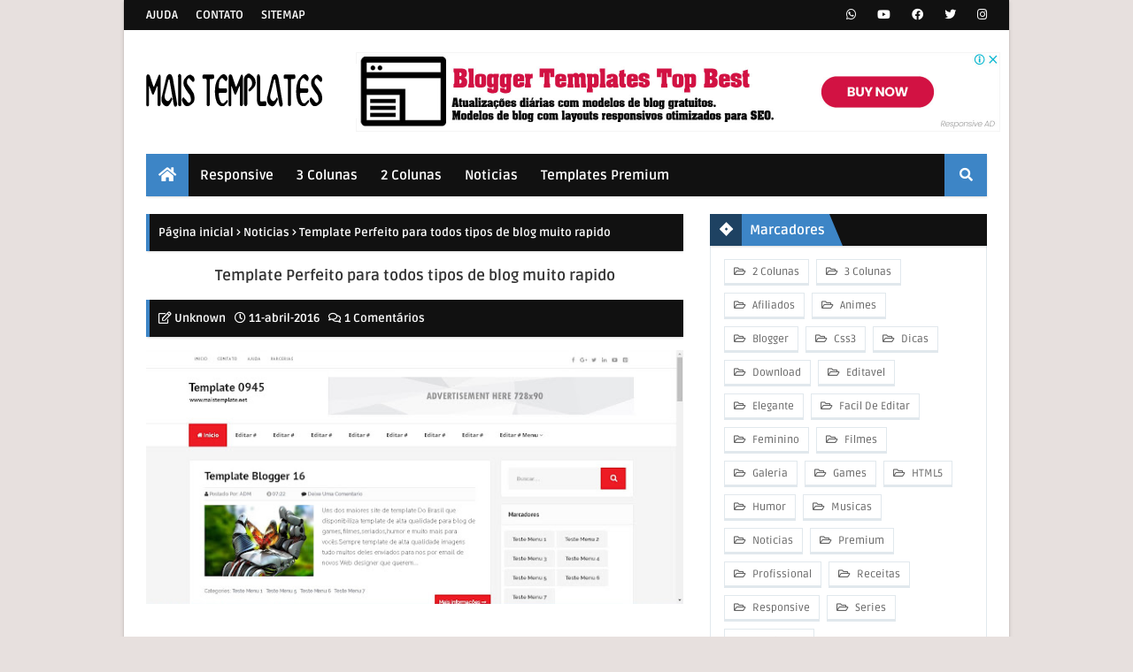

--- FILE ---
content_type: text/html; charset=UTF-8
request_url: https://www.maistemplate.net/2016/04/template-perfeito-para-todos-tipos-de.html
body_size: 33472
content:
<!DOCTYPE html>
<html class='ltr' dir='ltr' xmlns='http://www.w3.org/1999/xhtml' xmlns:b='http://www.google.com/2005/gml/b' xmlns:data='http://www.google.com/2005/gml/data' xmlns:expr='http://www.google.com/2005/gml/expr'>
<head>
<meta content='width=device-width, initial-scale=1, minimum-scale=1, maximum-scale=1' name='viewport'/>
<title>Template Perfeito para todos tipos de blog muito rapido</title>
<meta content='text/html; charset=UTF-8' http-equiv='Content-Type'/>
<meta content='blogger' name='generator'/>
<link href='https://www.maistemplate.net/favicon.ico' rel='icon' type='image/x-icon'/>
<!-- Chrome, Firefox OS and Opera -->
<meta content='#3d85c6' name='theme-color'/>
<!-- Windows Phone -->
<meta content='#3d85c6' name='msapplication-navbutton-color'/>
<!-- iOS Safari -->
<meta content='yes' name='apple-mobile-web-app-capable'/>
<meta content='black' name='apple-mobile-web-app-status-bar-style'/>
<link href='https://www.maistemplate.net/2016/04/template-perfeito-para-todos-tipos-de.html' rel='canonical'/>
<link rel="alternate" type="application/atom+xml" title="Mais Templates Blogger - Atom" href="https://www.maistemplate.net/feeds/posts/default" />
<link rel="alternate" type="application/rss+xml" title="Mais Templates Blogger - RSS" href="https://www.maistemplate.net/feeds/posts/default?alt=rss" />
<link rel="service.post" type="application/atom+xml" title="Mais Templates Blogger - Atom" href="https://www.blogger.com/feeds/7047972040129725312/posts/default" />

<link rel="alternate" type="application/atom+xml" title="Mais Templates Blogger - Atom" href="https://www.maistemplate.net/feeds/7147546299962184625/comments/default" />
<!--Can't find substitution for tag [blog.openIdOpTag]-->
<meta content='       Download   Demonstração        Traduzido Por :  http://www.maistemplate.net/  Template : Palki2 Bangla  Autor    : MS Design  Author ...' name='description'/>
<link href='https://blogger.googleusercontent.com/img/b/R29vZ2xl/AVvXsEhe34dIJU10H2mrUm0ZJgdFk70MAWEJePKK2qeBG7RTMCNNtiRrWRCQ-LvNFb9EKTH7h9khi-a4pavQwVjGasPUic0JviUTHFqx51szjSEUnoxZhOnuPh0LytgmX_ZejftHN7gquUFq89z5/w680/templategratis.jpg' rel='image_src'/>
<!-- Metadata for Open Graph protocol. See http://ogp.me/. -->
<meta content='article' property='og:type'/>
<meta content='Template Perfeito para todos tipos de blog muito rapido' property='og:title'/>
<meta content='https://www.maistemplate.net/2016/04/template-perfeito-para-todos-tipos-de.html' property='og:url'/>
<meta content='       Download   Demonstração        Traduzido Por :  http://www.maistemplate.net/  Template : Palki2 Bangla  Autor    : MS Design  Author ...' property='og:description'/>
<meta content='Mais Templates Blogger' property='og:site_name'/>
<meta content='https://blogger.googleusercontent.com/img/b/R29vZ2xl/AVvXsEhe34dIJU10H2mrUm0ZJgdFk70MAWEJePKK2qeBG7RTMCNNtiRrWRCQ-LvNFb9EKTH7h9khi-a4pavQwVjGasPUic0JviUTHFqx51szjSEUnoxZhOnuPh0LytgmX_ZejftHN7gquUFq89z5/w680/templategratis.jpg' property='og:image'/>
<meta content='https://blogger.googleusercontent.com/img/b/R29vZ2xl/AVvXsEhe34dIJU10H2mrUm0ZJgdFk70MAWEJePKK2qeBG7RTMCNNtiRrWRCQ-LvNFb9EKTH7h9khi-a4pavQwVjGasPUic0JviUTHFqx51szjSEUnoxZhOnuPh0LytgmX_ZejftHN7gquUFq89z5/w680/templategratis.jpg' name='twitter:image'/>
<!-- Twitter -->
<meta content='summary' name='twitter:card'/>
<meta content='Template Perfeito para todos tipos de blog muito rapido' name='twitter:title'/>
<meta content='https://www.maistemplate.net/2016/04/template-perfeito-para-todos-tipos-de.html' name='twitter:domain'/>
<meta content='       Download   Demonstração        Traduzido Por :  http://www.maistemplate.net/  Template : Palki2 Bangla  Autor    : MS Design  Author ...' name='twitter:description'/>
<!-- Jquery and Font Awesome -->
<script src='https://ajax.googleapis.com/ajax/libs/jquery/1.12.4/jquery.min.js' type='text/javascript'></script>
<link crossorigin='anonymous' href='https://use.fontawesome.com/releases/v5.8.2/css/all.css' integrity='sha384-oS3vJWv+0UjzBfQzYUhtDYW+Pj2yciDJxpsK1OYPAYjqT085Qq/1cq5FLXAZQ7Ay' rel='stylesheet'/>
<style id='page-skin-1' type='text/css'><!--
/*
-----------------------------------------------
Theme Name
----------------------------------------------- */
/* Google Font - Kdam Thmor
----------------------------------------------- */
@font-face{font-family:'Kdam Thmor';font-style:normal;font-weight:400;src:local('Kdam Thmor'),local('KdamThmor'),url(https://fonts.gstatic.com/s/kdamthmor/v6/MwQzbhjs3veF6QwJVf0JoG8fiIlP.woff2) format('woff2');unicode-range:U+1780-17FF,U+200C,U+25CC}
/* Google Font - Hanuman
----------------------------------------------- */
@font-face{font-family:'Hanuman';font-style:normal;font-weight:400;src:local('Hanuman Regular'),local('Hanuman-Regular'),url(https://fonts.gstatic.com/s/hanuman/v12/VuJxdNvD15HhpJJBSKrdObFn.woff2) format('woff2');unicode-range:U+1780-17FF,U+200C,U+25CC}
@font-face{font-family:'Hanuman';font-style:normal;font-weight:700;src:local('Hanuman Bold'),local('Hanuman-Bold'),url(https://fonts.gstatic.com/s/hanuman/v12/VuJ0dNvD15HhpJJBQBr4LIVGZCNc.woff2) format('woff2');unicode-range:U+1780-17FF,U+200C,U+25CC}
/* Google Font - Ruda
----------------------------------------------- */
@font-face{font-family:'Ruda';font-style:normal;font-weight:400;src:local('Ruda Regular'),local('Ruda-Regular'),url(https://fonts.gstatic.com/s/ruda/v10/k3kfo8YQJOpFqnYdaObJ.woff2) format('woff2');unicode-range:U+0100-024F,U+0259,U+1E00-1EFF,U+2020,U+20A0-20AB,U+20AD-20CF,U+2113,U+2C60-2C7F,U+A720-A7FF}
@font-face{font-family:'Ruda';font-style:normal;font-weight:400;src:local('Ruda Regular'),local('Ruda-Regular'),url(https://fonts.gstatic.com/s/ruda/v10/k3kfo8YQJOpFqngdaA.woff2) format('woff2');unicode-range:U+0000-00FF,U+0131,U+0152-0153,U+02BB-02BC,U+02C6,U+02DA,U+02DC,U+2000-206F,U+2074,U+20AC,U+2122,U+2191,U+2193,U+2212,U+2215,U+FEFF,U+FFFD}
@font-face{font-family:'Ruda';font-style:normal;font-weight:700;src:local('Ruda Bold'),local('Ruda-Bold'),url(https://fonts.gstatic.com/s/ruda/v10/k3kQo8YQJOpFosM4fdfoLnnA.woff2) format('woff2');unicode-range:U+0100-024F,U+0259,U+1E00-1EFF,U+2020,U+20A0-20AB,U+20AD-20CF,U+2113,U+2C60-2C7F,U+A720-A7FF}
@font-face{font-family:'Ruda';font-style:normal;font-weight:700;src:local('Ruda Bold'),local('Ruda-Bold'),url(https://fonts.gstatic.com/s/ruda/v10/k3kQo8YQJOpFosM4fdnoLg.woff2) format('woff2');unicode-range:U+0000-00FF,U+0131,U+0152-0153,U+02BB-02BC,U+02C6,U+02DA,U+02DC,U+2000-206F,U+2074,U+20AC,U+2122,U+2191,U+2193,U+2212,U+2215,U+FEFF,U+FFFD}
/* Reset Stylesheet
----------------------------------------------- */ a,abbr,acronym,address,applet,b,big,blockquote,body,caption,center,cite,code,dd,del,dfn,div,dl,dt,em,fieldset,font,form,h1,h2,h3,h4,h5,h6,html,i,iframe,img,ins,kbd,label,legend,li,object,p,pre,q,s,samp,small,span,strike,strong,sub,sup,table,tbody,td,tfoot,th,thead,tr,tt,u,ul,var{padding:0;border:0;outline:0;vertical-align:baseline;background:0 0;text-decoration:none}
form,textarea,input,button{-webkit-appearance:none;-moz-appearance:none;appearance:none;border-radius:0}
dl,ul{list-style-position:inside;font-weight:400;list-style:none}
ul li{list-style:none}
caption,th{text-align:center}
img{border:none;position:relative}
a,a:visited{text-decoration:none}
.clearfix{clear:both}
.section,.widget,.widget ul{margin:0;padding:0}
a{color:#3d85c6}
a img{border:0}
abbr{text-decoration:none}
.CSS_LIGHTBOX{z-index:999999!important}
.separator a{clear:none!important;float:none!important;margin-left:0!important;margin-right:0!important}
#navbar-iframe,.widget-item-control,a.quickedit,.home-link,.feed-links{display:none!important}
.center{display:table;margin:0 auto;position:relative}
.widget > h2,.widget > h3{display:none}
/* Globle Wrapper
----------------------------------------------- */
:root{--main-font:'Kdam Thmor','Ruda',sans-serif;--sub-font:Hanuman,'Ruda',sans-serif}
body{background:#e7e0de url() repeat fixed top left;background-color:#e7e0de;font-family:var(--sub-font);font-size:15px;font-weight:400;color:#5f5f5f;word-wrap:break-word;margin:0;padding:0}
#outer-wrapper{max-width:1000px;margin:0 auto;background-color:#fff;box-shadow:0 2px 2px 0 rgba(0,0,0,0.14), 0 1px 5px 0 rgba(0,0,0,0.12), 0 3px 1px -2px rgba(0,0,0,0.2)}
.row{width:950px}
#content-wrapper{margin:20px auto 0;overflow:hidden}
#content-wrapper > .container{margin:0 -15px}
#main-wrapper{float:left;overflow:hidden;width:65%;box-sizing:border-box;word-wrap:break-word;padding:0 15px;margin:0}
#sidebar-wrapper{float:right;overflow:hidden;width:35%;box-sizing:border-box;word-wrap:break-word;padding:0 15px}
.post-image-wrap{position:relative;display:block}
.post-image-link,.comments .avatar-image-container{background-color:rgba(155,155,155,0.07);color:transparent!important}
.post-thumb{display:block;position:relative;width:100%;height:100%;object-fit:cover;z-index:1;transition:opacity .17s ease}
.post-image-link:before{content:'';position:absolute;top:0;left:0;width:100%;height:100%;background-color:rgba(0,0,0,0.3);z-index:2;opacity:0;transition:opacity .17s ease}
.post-image-link:hover:before,.hot-posts .hot-item:hover .post-image-link:before{opacity:1}
.post-title{font-family:var(--main-font)}
.post-title a{display:block}
/* Top Menu
----------------------------------------------- */
#top-bar{width:100%;height:34px;background-color:#111;overflow:hidden;margin:0}
#top-bar .container{margin:0 auto}
.top-bar-nav{position:relative;float:left;display:block}
.top-bar-nav .widget > .widget-title{display:none}
.top-bar-nav ul li{float:left}
.top-bar-nav ul li > a{height:34px;display:block;color:#fff;font-size:13px;font-weight:700;line-height:34px;text-transform:uppercase;margin:0 10px 0 0;padding:0 5px;transition:all 0.7s}
.top-bar-nav ul li:first-child > a{padding:0 5px 0 0}
.top-bar-nav ul > li:hover > a{color:#3d85c6}
.top-bar-social{position:relative;float:right;display:block}
.top-bar-social .widget > .widget-title{display:none}
.top-bar-social ul > li{float:left;display:inline-block}
.top-bar-social ul > li > a{line-height:34px;display:block;color:#fff;text-decoration:none;font-size:13px;text-align:center;padding:0 7px;margin:0 0 0 10px;transition:all 0.7s}
.top-bar-social ul > li:last-child > a{padding:0 0 0 7px}
.top-bar-social ul > li:hover > a{color:#3d85c6}
/* Social Icons
----------------------------------------------- */
.social a:before{display:inline-block;font-family:"Font Awesome 5 Brands";font-style:normal;font-weight:400}
.social .blogger a:before{content:"\f37d"}
.social .facebook a:before{content:"\f09a"}
.social .twitter a:before{content:"\f099"}
.social .tumblr a:before{content:"\f173"}
.social .rss a:before{content:"\f09e";font-family:'Font Awesome 5 Free';font-weight:900}
.social .deviantart a:before{content:"\f1bd"}
.social .youtube a:before{content:"\f167"}
.social .github a:before{content:"\f09b"}
.social .linkedin a:before{content:"\f0e1"}
.social .instagram a:before{content:"\f16d"}
.social .pinterest a:before{content:"\f0d2"}
.social .codepen a:before{content:"\f1cb"}
.social .whatsapp a:before{content:"\f232"}
.social .email a:before{content:"\f0e0";font-family:"Font Awesome 5 Free"}
/* Social Color
----------------------------------------------- */
.social-color .facebook a{background-color:#3b5999}
.social-color .twitter a{background-color:#00acee}
.social-color .pinterest a{background-color:#ca2127}
.social-color .linkedin a{background-color:#0077b5}
.social-color .whatsapp a{background-color:#3fbb50}
.social-color .email a{background-color:#888}
/* Header Wrapper
----------------------------------------------- */
#header-wrap{position:relative;margin:0}
.header-header{background-color:#fff;width:100%;height:90px;position:relative;overflow:hidden;padding:25px 0}
.header-header .container{position:relative;margin:0 auto;padding:0}
/* Header Logo
----------------------------------------------- */
.header-logo{position:relative;float:left;width:auto;max-width:250px;max-height:60px;margin:0;padding:15px 0}
.header-logo .header-image-wrapper{display:block}
.header-logo img{max-width:100%;max-height:60px;margin:0}
.header-logo h1{color:#333333;font-size:20px;line-height:1.4em;margin:0}
.header-logo p{font-size:12px;margin:5px 0 0}
/* Header Ads
----------------------------------------------- */
.header-ads{position:relative;float:right}
.header-ads .widget > .widget-title{display:none}
.header-ads .widget{max-width:100%}
.header-ads .widget .widget-content{width:728px;max-width:100%;max-height:90px;line-height:1}
/* Main Menu
----------------------------------------------- */
.header-menu{position:relative;width:100%;height:48px;z-index:10;font-size:14px;margin:0}
.header-menu .container{background:#111;position:relative;margin:0 auto;padding:0}
#main-menu .widget,#main-menu .widget > .widget-title{display:none}
#main-menu .show-menu{display:block}
#main-menu{position:relative;height:48px;z-index:15;box-shadow:1px 2px 2px 0 rgba(0,0,0,.05), 0 1px 2px 0 rgba(0,0,0,.05), 0 2px 1px -2px rgba(0,0,0,.2)}
#main-menu ul > li.li-home-icon > a{background:#3d85c6;width:48px;height:48px;text-align:center;font-size:18px;line-height:48px;font-weight:400;padding:0}
#main-menu ul > li{float:left;position:relative;margin:0;padding:0;transition:background 1s}
#main-menu ul > li:hover{background-color:#3d85c6}
#main-menu ul > li > a{position:relative;color:#fff;font-family:var(--main-font);font-size:15px;font-weight:700;line-height:48px;display:inline-block;margin:0;padding:0 13px;transition:all 0.7s}
#main-menu ul > li:hover > a{color:#fff}
#main-menu ul > li > ul{position:absolute;float:left;left:0;top:48px;width:180px;background-color:#fff;z-index:99999;margin:0;padding:0;border-bottom:3px solid #3d85c6;box-shadow:0 1px 3px rgba(0, 0, 0, 0.12), 0 1px 2px rgba(0, 0, 0, 0.24);visibility:hidden;opacity:0;transform-origin:0 0;transform:scaleY(0)}
#main-menu ul > li > ul > li > ul{position:absolute;float:left;top:0;left:100%;margin:0}
#main-menu ul > li > ul > li{display:block;float:none;position:relative;transition:all 0.7s}
#main-menu ul > li > ul > li a{display:block;height:38px;font-size:13px;color:#656565;line-height:38px;box-sizing:border-box;margin:0;padding:0 15px;transition:all 0.7s}
#main-menu ul > li > ul > li:hover{background-color:rgba(0,0,0,0.2)}
#main-menu ul > li > ul > li:hover > a{color:#3d85c6}
#main-menu ul > li.has-sub > a:after{content:'\f107';float:right;font-family:"Font Awesome 5 Free";font-size:14px;font-weight:600;margin:0 0 0 3px}
#main-menu ul > li > ul > li.has-sub > a:after{content:'\f105';float:right;margin:0}
#main-menu .mega-menu{position:static!important}
#main-menu .mega-menu > ul{width:100%;box-sizing:border-box;padding:20px 10px}
#main-menu .mega-menu > ul.mega-menu-inner{overflow:hidden}
#main-menu ul > li:hover > ul,#main-menu ul > li > ul > li:hover > ul{visibility:visible;opacity:1;transform:scaleY(1)}
#main-menu ul ul{transition:all 0.4s}
.mega-menu-inner .mega-item{float:left;width:calc(100% / 3);box-sizing:border-box;padding:0 15px}
.mega-menu-inner .mega-content{position:relative;width:100%;box-sizing:border-box}
.mega-content .post-info{display:block;text-align:center;box-sizing:border-box;padding:15px;overflow:hidden;border:1px solid #e1e8ed;border-top:0;box-shadow:0 2px 0 0 #e6e6e6;border-radius:0 0 4px 4px}
.mega-content .post-image-wrap{width:100%;height:190px;overflow:hidden}
.mega-content .post-image-link{width:100%;height:100%;z-index:1;display:block;position:relative;overflow:hidden}
.mega-content .post-title{float:left;width:calc(100% - 50px);font-size:13px;font-weight:700;height:26px;line-height:26px;margin:0;padding:0}
.mega-content .post-title a{color:#656565;display:block;white-space:nowrap;overflow:hidden;text-overflow:ellipsis;width:100%;transition:all 0.7s}
.mega-content:hover .post-title a{color:#3d85c6}
.no-posts{float:left;width:100%;height:100px;line-height:100px;text-align:center}
.mega-menu .no-posts{line-height:60px;color:#333333}
/* Search
----------------------------------------------- */
.show-search,.hide-search{background:#3d85c6;position:absolute;right:0;top:0;display:block;width:48px;height:48px;line-height:48px;z-index:20;color:#ffffff;font-size:15px;text-align:center;cursor:pointer;transition:all 0.7s}
.show-search:before{content:"\f002";font-family:"Font Awesome 5 Free";font-weight:600}
.hide-search:before{content:"\f00d";font-family:"Font Awesome 5 Free";font-weight:600}
.show-search:hover,.hide-search:hover{color:#fff}
#nav-search{display:none;position:absolute;left:0;top:0;width:100%;height:48px;z-index:99;background-color:#111111;box-sizing:border-box;padding:0}
#nav-search .search-form{width:100%;height:48px;background-color:rgba(0,0,0,0);line-height:48px;overflow:hidden;padding:0}
#nav-search .search-input{width:100%;height:48px;font-family:inherit;color:#ffffff;margin:0;padding:0 70px 0 20px;background-color:rgba(0,0,0,0);font-size:14px;font-weight:400;box-sizing:border-box;border:0}
#nav-search .search-input:focus{color:#ffffff;outline:none}
/* Mobile Menu
----------------------------------------------- */
.slide-menu-toggle{display:none;position:absolute;line-height:48px;height:48px;width:48px;top:0;left:0;font-family:"Font Awesome 5 Free";background:#3d85c6;color:#fff;font-size:17px;font-weight:600;text-align:center;cursor:pointer;z-index:4;padding:0}
.slide-menu-toggle:before{content:"\f0c9"}
.nav-active .slide-menu-toggle:before{content:"\f00d"}
.mobile-menu{display:none;position:absolute;top:48px;left:0;width:100%;background-color:#202020;box-sizing:border-box;padding:20px;border-top:1px solid rgba(255,255,255,0.08);visibility:hidden;opacity:0;transform-origin:0 0;transform:scaleY(0);transition:all .17s ease}
.nav-active .mobile-menu{visibility:visible;opacity:1;transform:scaleY(1)}
.mobile-menu > ul{margin:0}
.mobile-menu .m-sub{display:none;padding:0}
.mobile-menu ul li{position:relative;display:block;overflow:hidden;float:left;width:100%;font-family:var(--main-font);font-size:14px;font-weight:500;text-transform:uppercase;line-height:38px;margin:0;padding:0}
.mobile-menu > ul li ul{overflow:hidden}
.mobile-menu ul li a{color:#fff;padding:0;display:block;transition:all 0.7s}
.mobile-menu ul li.has-sub .submenu-toggle{position:absolute;top:0;right:0;color:#fff;cursor:pointer}
.mobile-menu ul li.has-sub .submenu-toggle:after{content:'\f105';font-family:"Font Awesome 5 Free";font-weight:600;float:right;width:34px;font-size:16px;text-align:center;transition:all 0.7s}
.mobile-menu ul li.has-sub.show > .submenu-toggle:after{transform:rotate(90deg)}
.mobile-menu > ul > li > ul > li > a{color:#fff;opacity:.7;padding:0 0 0 15px}
.mobile-menu > ul > li > ul > li > ul > li > a{color:#fff;opacity:.7;padding:0 0 0 30px}
.mobile-menu ul li a:hover,.mobile-menu ul > li > .submenu-toggle:hover{color:#3d85c6}
/* Post Meta
----------------------------------------------- */
.post-meta{overflow:hidden;background:#111111;color:#ffffff;font-size:13px;font-weight:700;padding:10px;line-height:1.7em;border-left:4px solid #3d85c6;box-shadow:1px 2px 2px 0 rgba(0,0,0,.05), 0 1px 2px 0 rgba(0,0,0,.05), 0 2px 1px -2px rgba(0,0,0,.2)}
.post-meta .post-author,.post-meta .post-date,.post-meta .post-reply{float:left;display:inline-block;margin:0 10px 0 0}
.post-meta .post-author:before,.post-meta .post-date:before,.post-meta .post-reply:before{font-family:"Font Awesome 5 Free";font-weight:400;margin:0 3px 0 0}
.post-meta .post-author:before{content:'\f044'}
.post-meta .post-date:before{content:'\f017'}
.post-meta .post-reply:before{content:'\f086'}
.post-meta a{color:#ffffff;transition:all 0.7s}
.post-meta a:hover{color:#3d85c6}
/* Hot Featured
----------------------------------------------- */
#hot-wrapper{margin:0 auto}
#hot-section .widget,#hot-section .widget > .widget-title{display:none}
#hot-section .show-hot{display:block!important}
#hot-section .show-hot .widget-content{position:relative;overflow:visible;height:250px;margin:20px 0 0}
.hot-loader{position:relative;height:100%;overflow:hidden;display:block}
.hot-loader:after{content:'';position:absolute;top:50%;left:50%;width:26px;height:26px;margin:-15px 0 0 -15px;border:2px solid #ddd;border-left-color:#3d85c6;border-top-color:#3d85c6;border-radius:100%;animation:spinner .8s infinite linear;transform-origin:center}
@-webkit-keyframes spinner{
0%{-webkit-transform:rotate(0deg);transform:rotate(0deg)}
to{-webkit-transform:rotate(1turn);transform:rotate(1turn)}
}
@keyframes spinner{
0%{-webkit-transform:rotate(0deg);transform:rotate(0deg)}
to{-webkit-transform:rotate(1turn);transform:rotate(1turn)}
}
ul.hot-posts{position:relative;overflow:visible;height:250px;margin:0 -15px}
.hot-posts .hot-item{position:relative;float:left;width:calc(100% / 3);height:250px;overflow:visible;box-sizing:border-box;padding:0 15px}
.hot-posts .post-info{display:block;text-align:center;box-sizing:border-box;padding:15px;overflow:hidden;border:1px solid #e1e8ed;border-top:0;box-shadow:0 2px 0 0 #e6e6e6;border-radius:0 0 4px 4px}
.hot-posts .post-image-wrap{width:100%;height:190px}
.hot-posts .post-image-link{width:100%;height:100%;position:relative;overflow:hidden;display:block}
.hot-posts .post-title{float:left;width:calc(100% - 50px);font-size:13px;font-weight:700;height:26px;line-height:26px;margin:0;padding:0}
.hot-posts .post-title a{color:#656565;display:block;white-space:nowrap;overflow:hidden;text-overflow:ellipsis;width:100%;transition:all 0.7s}
.hot-posts .hot-item:hover .post-title a{color:#3d85c6}
.show-hot .no-posts{position:absolute;top:calc(50% - 50px);left:0;width:100%}
/* Search Query
----------------------------------------------- */
.queryMessage{overflow:hidden;background-color:#111111;color:#fff;font-family:var(--main-font);font-size:13px;font-weight:700;text-transform:uppercase;padding:6px;line-height:24px;margin:0 0 15px;box-shadow:1px 2px 2px 0 rgba(0,0,0,.05), 0 1px 2px 0 rgba(0,0,0,.05), 0 2px 1px -2px rgba(0,0,0,.2)}
.queryMessage .query-info{margin:0 5px}
.queryMessage .search-query,.queryMessage .search-label{font-weight:700;text-transform:uppercase}
.queryMessage .search-query:before,.queryMessage .search-label:before{font-family:"Font Awesome 5 Free";content:"\f053";margin:0 3px 0 0}
.queryMessage .search-query:after,.queryMessage .search-label:after{font-family:"Font Awesome 5 Free";content:"\f054";margin:0 0 0 3px}
.queryEmpty{font-size:13px;font-weight:400;padding:10px 0;margin:0 0 25px;text-align:center}
/* Headline Bar
----------------------------------------------- */
.recent-posts-headline{position:relative;height:36px;display:block;padding:0;margin:0 0 15px;background:#000;box-shadow:1px 2px 2px 0 rgba(10,10,0,.05), 0 1px 2px 0 rgba(0,0,0,.05), 0 2px 1px -2px rgba(200,200,200,.2)}
.recent-posts-headline > h3{font-family:var(--main-font);position:relative;float:left;height:36px;font-size:15px;color:#fff;background-color:#3d85c6;font-weight:700;line-height:36px;margin:0;padding-right:5px}
.recent-posts-headline > h3:before{content:"\f021";font-family:"Font Awesome 5 Free";display:inline-block;text-align:center;margin-right:5px;font-weight:600;width:40px;height:36px;line-height:35px;background:rgba(0,0,0,0.5);box-sizing:border-box;}
.recent-posts-headline > h3:after{position:absolute;content:'';height:0;width:0;bottom:0;right:-15px;border-top:36px solid transparent;border-left:15px solid #3d85c6;border-right:0 solid #3d85c6;border-bottom:0}
/* Custom Widget
----------------------------------------------- */
.custom-widget li{overflow:hidden;padding:15px 0;border-bottom:1px solid #fafafa;position:relative}
.custom-widget li:before{font-family:"Font Awesome 5 Free";display:inline-block;position:absolute;color:#FBC02D;text-align:center;bottom:0;right:0;margin:12px 0;font-size:13px;padding:0;font-weight:600}
.custom-widget li:nth-child(1):before{content:"\f005\f5c0\f005"}
.custom-widget li:nth-child(2):before{content:"\f5c0\f005\f5c0"}
.custom-widget li:nth-child(3):before{content:"\f005\f5c0\f005"}
.custom-widget li:first-child{padding:0 0 15px 0;margin:0}
.custom-widget li:last-child{margin:0 0 -15px;border-bottom:0}
.custom-widget .post-image-link{position:relative;width:110px;height:75px;float:left;overflow:hidden;display:block;vertical-align:middle;margin:0 12px 0 0}
.custom-widget .post-info{overflow:hidden}
.custom-widget .post-title{font-size:13px;font-weight:600;line-height:1.4em;margin:0 0 8px;display:-webkit-box;-webkit-box-orient:vertical;text-overflow:ellipsis;-webkit-line-clamp:2;clear:both;overflow:hidden;max-height:40px}
.custom-widget .post-title a{display:block;color:#656565;transition:all 0.7s}
.custom-widget li:hover .post-title a{color:#3d85c6}
.custom-widget .post-meta{display:inline-block;background:#fff;color:inherit;padding:0 10px;border:1px solid #e1e8ed;border-bottom:3px solid #e1e8ed;box-shadow:none;border-radius:em}
.custom-widget .post-meta .post-date{margin:0}
/* Post Wrapper
----------------------------------------------- */
.index-post-wrap{position:relative;float:left;width:100%}
.blog-post{display:block;overflow:hidden;word-wrap:break-word}
.grid-posts{display:flex;flex-wrap:wrap;margin:0 -15px}
.index-post{display:block;width:calc(100% / 2);box-sizing:border-box;padding:0 15px;margin:0 0 30px;overflow:visible}
.index-post .post-image-wrap{float:left;width:100%;height:190px;overflow:hidden;margin:0}
.index-post .post-image-wrap .post-image-link{width:100%;height:100%;position:relative;display:block;z-index:1;overflow:hidden}
.post-tag{display:none;position:absolute;top:25px;left:25px;height:18px;z-index:5;background-color:rgba(0,0,0,0.55);color:#fff;font-size:13px;line-height:18px;font-weight:500;padding:4px 8px}
.index-post .post-info{display:block;text-align:center;box-sizing:border-box;padding:15px;overflow:hidden;border:1px solid #e1e8ed;border-top:0;box-shadow:0 2px 0 0 #e6e6e6;border-radius:0 0 4px 4px}
.index-post .post-info > h2{float:left;width:calc(100% - 50px);font-size:13px;font-weight:700;height:26px;line-height:26px;margin:0;padding:0}
.index-post .post-info > h2 > a{color:#656565;display:block;white-space:nowrap;overflow:hidden;text-overflow:ellipsis;width:100%;transition:all 0.7s}
.index-post .post-info > h2:hover > a{color:#3d85c6}
.index-post:hover .post-title a{color:#3d85c6}
.widget iframe,.widget img{max-width:100%}
.date-header{display:block;overflow:hidden;font-weight:400;margin:0!important;padding:0}
.index-post .post-meta{margin:10px 0 0}
/* Product Price
----------------------------------------------- */
.product_price{position:absolute;top:15px;left:15px;height:30px;background-color:#3d85c6;font-size:14px;color:#fff;font-weight:700;text-align:center;line-height:30px;z-index:2;padding:0 10px;border-radius:2px;box-shadow:0 2px 2px 0 rgba(0,0,0,0.14),0 1px 5px 0 rgba(0,0,0,0.12),0 3px 1px -2px rgba(0,0,0,0.2)}
.index-post .product_price,.FeaturedPost .product_price{visibility:hidden;opacity:0;transition:all 0.3s}
.index-post .product_price.show,.FeaturedPost .product_price.show{visibility:visible;opacity:1}
/* Pulse Animation
----------------------------------------------- */
.pulse:before{content:'';display:block;position:absolute;width:100%;height:100%;top:0;left:0;background-color:inherit;border-radius:inherit;-webkit-transition:opacity .3s,-webkit-transform .3s;transition:opacity .3s,-webkit-transform .3s;transition:opacity .3s,transform .3s;transition:opacity .3s,transform .3s,-webkit-transform .3s;-webkit-animation:pulse-animation 1s cubic-bezier(0.24,0,0.38,1) infinite;animation:pulse-animation 1s cubic-bezier(0.24,0,0.38,1) infinite;z-index:-1}
@-webkit-keyframes pulse-animation{0%{opacity:1;-webkit-transform:scale(1);transform:scale(1)}50%{opacity:0;-webkit-transform:scale(1.5);transform:scale(1.5)}100%{opacity:0;-webkit-transform:scale(1.5);transform:scale(1.5)}}
@keyframes pulse-animation{0%{opacity:1;-webkit-transform:scale(1);transform:scale(1)}50%{opacity:0;-webkit-transform:scale(1.5);transform:scale(1.5)}100%{opacity:0;-webkit-transform:scale(1.5);transform:scale(1.5)}}
/* Readmore
----------------------------------------------- */
a.read-more{position:relative;display:inline-block;float:right;height:26px;line-height:28px;color:#3d85c6;font-size:13px;font-weight:400;text-align:center;padding:0 8px;border:1px solid #3d85c6;border-radius:2px;transition:all 0.7s}
a.read-more:hover{background-color:#3d85c6;color:#fff}
/* Breadcrumb
----------------------------------------------- */
#breadcrumb{font-family:var(--main-font);background:#111;font-size:13px;font-weight:700;color:#fff;margin:0;padding:10px;line-height:1.7em;border-left:4px solid #3d85c6;box-shadow: 1px 2px 2px 0 rgba(0,0,0,.05), 0 1px 2px 0 rgba(0,0,0,.05), 0 2px 1px -2px rgba(0,0,0,.2);}
#breadcrumb a{color:#fff;transition:all 0.7s}
#breadcrumb a:hover{color:#3d85c6}
#breadcrumb a,#breadcrumb em{display:inline-block}
#breadcrumb .delimiter:after{content:'\f054';font-family:"Font Awesome 5 Free";font-size:8px;font-weight:600;font-style:normal;vertical-align:middle;margin:0 3px}
/* Post Item Wrapper
----------------------------------------------- */
.item-post h1.post-title{color:#333333;font-size:17px;line-height:1.5em;font-weight:600;text-align:center;position:relative;display:block;margin:15px 0;padding:0}
.static_page .item-post h1.post-title{margin:0}
.static_page .item-post .post-body{margin:20px 0 20px}
.static_page #comments{padding:0;border:0}
.item-post .post-body{width:100%;font-size:15px;line-height:1.7em;overflow:hidden;padding:0;margin:15px 0 0}
.item-post .post-outer{padding:0}
.item-post .post-body img{max-width:100%;height:auto}
.main .widget{margin:0}
.main .Blog{border-bottom-width:0}
.post-footer{position:relative;float:left;width:100%;margin:20px 0 0}
.inline-ad{position:relative;display:block;max-height:60px;margin:0 0 30px}
.inline-ad > ins{display:block!important;margin:0 auto!important}
.item .inline-ad{float:left;width:100%;margin:20px 0 0}
.item-post-wrap > .inline-ad{margin:0 0 20px}
/* Share
----------------------------------------------- */
.post-share{position:relative;width:100%;overflow:hidden;background-color:#fff;box-sizing:border-box;padding:15px;margin:0 0 20px;border:1px solid #e1e8ed;border-bottom:3px solid #e1e8ed;border-top:5px solid #111;border-radius:0 0 4px 4px}
ul.share-links{position:relative;margin:0 -5px}
.share-links li{width:calc(100% / 6);float:left;box-sizing:border-box;padding:0 5px;margin:0}
.share-links li a{float:left;display:inline-block;cursor:pointer;width:100%;height:32px;line-height:32px;color:#fff;font-weight:400;font-size:17px;text-align:center;box-sizing:border-box;border-radius:em;transition:all 0.5s;box-shadow: 1px 2px 2px 0 rgba(0,0,0,.05), 0 1px 2px 0 rgba(0,0,0,.05), 0 2px 1px -2px rgba(0,0,0,.2)}
.share-links li a:hover{color:#fff;background:#111}
/* Related Posts
----------------------------------------------- */
#related-wrap{overflow:hidden;margin:0 0 20px}
.related-title{position:relative;height:36px;display:block;padding:0;margin:0;background:#111;box-shadow:1px 2px 2px 0 rgba(0,0,0,.05), 0 1px 2px 0 rgba(0,0,0,.05), 0 2px 1px -2px rgba(0,0,0,.2)}
.related-title > h3{font-family:var(--main-font);position:relative;float:left;height:36px;font-size:15px;color:#fff;background-color:#3d85c6;font-weight:700;line-height:36px;margin:0;padding-right:5px}
.related-title > h3:before{content:"\f074";font-family:"Font Awesome 5 Free";display:inline-block;text-align:center;margin-right:5px;font-weight:600;width:40px;height:36px;line-height:35px;background:rgba(0,0,0,0.5);box-sizing:border-box;}
.related-title > h3:after{position:absolute;content:'';height:0;width:0;bottom:0;right:-15px;border-top:36px solid transparent;border-left:15px solid #3d85c6;border-right:0 solid #3d85c6;border-bottom:0}
#related-wrap .related-tag{display:none}
.related-ready{float:left;width:100%;padding:15px;box-sizing:border-box;border:1px solid #e1e8ed;border-bottom:3px solid #e1e8ed;border-top:0;border-radius:0 0 4px 4px}
.related-ready .loader{height:178px}
ul.related-posts{position:relative;overflow:visible;margin:0 -10px;padding:0}
.related-posts .related-item{width:calc(100% / 2);position:relative;overflow:visible;float:left;display:block;box-sizing:border-box;padding:0 10px;margin:0}
.related-posts .post-info{display:block;text-align:center;box-sizing:border-box;padding:15px;overflow:hidden;border:1px solid #e1e8ed;border-top:0;box-shadow:0 2px 0 0 #e6e6e6;border-radius:0 0 4px 4px}
.related-posts .post-image-wrap{width:100%;height:185px}
.related-posts .post-image-link{width:100%;height:100%;position:relative;overflow:hidden;display:block}
.related-posts .post-title{float:left;width:calc(100% - 50px);font-size:13px;font-weight:700;height:26px;line-height:26px;margin:0;padding:0}
.related-posts .post-title a{color:#656565;display:block;white-space:nowrap;overflow:hidden;text-overflow:ellipsis;width:100%;transition:all 0.7s}
.related-posts .related-item:hover .post-title a{color:#3d85c6}
/* Page Navigation
----------------------------------------------- */
#blog-pager{display:block;width:100%;text-align:center;overflow:hidden;clear:both;margin:0 0 20px}
.blog-pager a,.blog-pager span{display:inline-block;min-width:36px;height:36px;color:#656565;font-size:12px;font-weight:500;text-align:center;line-height:36px;text-align:center;box-sizing:border-box;padding:0 10px;margin:0 7px 0 0;border:1px solid #e1e8ed;border-bottom:3px solid #e1e8ed;border-radius:em;transition:all 0.7s}
.blog-pager span.page-dots{min-width:20px;background-color:#fff;font-size:16px;color:#5f5f5f;font-weight:400;line-height:32px;padding:0}
.blog-pager .page-of{display:none;width:auto;float:right;border-color:rgba(0,0,0,0);margin:0}
.blog-pager .page-active,.blog-pager a:hover{background-color:#3d85c6;color:#fff;border-color:#3d85c6}
.blog-pager .page-prev:before,.blog-pager .page-next:before{font-family:"Font Awesome 5 Free";font-size:11px;font-weight:600}
.blog-pager .page-prev:before{content:'\f053'}
.blog-pager .page-next:before{content:'\f054'}
.blog-pager .blog-pager-newer-link,.blog-pager .blog-pager-older-link{float:left;display:inline-block;width:auto;padding:0 10px;margin:0}
.blog-pager .blog-pager-older-link{float:right}
.archive #blog-pager,.home .blog-pager .blog-pager-newer-link,.home .blog-pager .blog-pager-older-link{display:none}
/* Comments
----------------------------------------------- */
.blog-post-comments{display:none;margin:0 0 20px}
.comments-title{position:relative;height:36px;display:block;padding:0;margin:0;background:#111;box-shadow:1px 2px 2px 0 rgba(0,0,0,.05), 0 1px 2px 0 rgba(0,0,0,.05), 0 2px 1px -2px rgba(0,0,0,.2);}
.comments-title > h3{font-family:var(--main-font);position:relative;float:left;height:36px;font-size:15px;color:#fff;background-color:#3d85c6;font-weight:700;line-height:36px;margin:0;padding-right:5px}
.comments-title > h3:before{content:"\f086";font-family:"Font Awesome 5 Free";display:inline-block;text-align:center;margin-right:5px;font-weight:400;width:40px;height:36px;line-height:35px;background:rgba(0,0,0,0.5);box-sizing:border-box;}
.comments-title > h3:after{position:absolute;content:'';height:0;width:0;bottom:0;right:-15px;border-top:36px solid transparent;border-left:15px solid #3d85c6;border-right:0 solid #3d85c6;border-bottom:0}
#comments{margin:0;padding:15px;box-sizing:border-box;border:1px solid #e1e8ed;border-bottom:3px solid #e1e8ed;border-top:0;border-radius:0 0 4px 4px}
#gpluscomments{float:left!important;width:100%!important;margin:0 0 25px!important}
#gpluscomments iframe{float:left!important;width:100%}
.comments{display:block;clear:both;margin:0;color:#333333}
.comments .comment-thread > ol{padding:0}
.comments > h3{font-size:13px;font-weight:400;font-style:italic;padding-top:1px}
.comments .comments-content .comment{list-style:none;margin:0;padding:0 0 8px}
.comments .comments-content .comment:first-child{padding-top:0}
.facebook-tab,.fb_iframe_widget_fluid span,.fb_iframe_widget iframe{width:100%!important}
.comments .item-control{position:static}
.comments .avatar-image-container{float:left;overflow:hidden;position:absolute}
.comments .avatar-image-container,.comments .avatar-image-container img{height:35px;max-height:35px;width:35px;max-width:35px;border-radius:100%}
.comments .comment-block{overflow:hidden;padding:15px;border:1px solid #e1e8ed;border-bottom:3px solid #e1e8ed;border-radius:0 0 4px 4px}
.comments .comment-block,.comments .comments-content .comment-replies{margin:0 0 0 50px}
.comments .comments-content .inline-thread{padding:20px 0 0}
.comments .comment-actions{float:left;width:100%;position:relative;margin:0}
.comments .comments-content .comment-header{font-family:var(--main-font);font-size:15px;display:block;overflow:hidden;clear:both;margin:0 0 3px;padding:0 0 5px}
.comments .comments-content .comment-header a{color:#333333;transition:color .17s}
.comments .comments-content .comment-header a:hover{color:#3d85c6}
.comments .comments-content .user{font-style:normal;font-weight:500;display:inline-block}
.comments .comments-content .icon.blog-author{display:nonee}
.comments .comments-content .icon.blog-author:after{font-family:"Font Awesome 5 Free";content:'\f058';color:#F2272F;padding:0 5px;margin:0;font-weight:400}
.comments .icon:after{font-family:"Font Awesome 5 Free";content:"\f559";color:#3d85c6;padding:0 5px;margin:0;font-weight:600}
.comments .comments-content .comment-content{background:rgba(155,155,155,0.02);display:block;font-size:15px;color:#5E5E5E;font-weight:400;text-align:left;line-height:1.6em;padding:15px;margin:0 0 15px;border:1px solid rgba(155,155,155,0.22);border-radius:3px}
.comments .comment .comment-actions a{margin-right:10px;padding:6px 15px;color:#333333;font-weight:400;font-size:12px;transition:all 0.7s;border:1px solid #e1e8ed;border-bottom:3px solid #e1e8ed;border-radius:em}
.comments .comment .comment-actions a:hover{color:#fff;background-color:#3d85c6;border-color:#3d85c6;text-decoration:none}
.comments .comments-content .datetime{float:right;font-size:12px;font-weight:400;color:#aaa;position:relative;padding:0 1px;margin:4px 0 0;display:block}
.comments .comments-content .datetime a,.comments .comments-content .datetime a:hover{color:#aaa}
.comments .thread-toggle{margin-bottom:4px}
.comments .thread-toggle .thread-arrow{height:7px;margin:0 3px 2px 0}
.comments .thread-count a,.comments .continue a{transition:opacity .17s}
.comments .thread-count a:hover,.comments .continue a:hover{opacity:.8}
.comments .thread-expanded{padding:5px 0 0}
.comments .thread-chrome.thread-collapsed{display:none}
.thread-arrow:before{content:'';font-family:"Font Awesome 5 Free";color:#333333;font-weight:600;margin:0 2px 0 0}
.comments .thread-expanded .thread-arrow:before{content:'\f0d7'}
.comments .thread-collapsed .thread-arrow:before{content:'\f0da'}
.comments .comments-content .comment-thread{margin:0}
.comments .continue a{padding:0 0 0 60px;font-weight:400}
.comments .comments-content .loadmore.loaded{margin:0;padding:0}
.comments .comment-replybox-thread{margin:0}
.comments .continue a,.thread-expanded .thread-count,.thread-expanded .thread-arrow,.comments .comments-content .loadmore,.comments .comments-content .loadmore.loaded{display:none}
#comment-editor{margin:0;background:url('https://2.bp.blogspot.com/--f3FcJmTeS0/W_ZI5kWT95I/AAAAAAAAEYQ/LZDapSMdEWMoCA-JJjVeKv7y9bl_dngZQCLcBGAs/s1600/loadingiconx.gif') no-repeat center center; background-size:100px 100px}
/* Post Body
----------------------------------------------- */
.post-body h1,.post-body h2,.post-body h3,.post-body h4,.post-body h5,.post-body h6{color:#333333;font-weight:700;margin:0 0 15px}
.post-body h1,.post-body h2{font-size:24px}
.post-body h3{font-size:21px}
.post-body h4{font-size:18px}
.post-body h5{font-size:16px}
.post-body h6{font-size:13px}
.widget .post-body ul,.widget .post-body ol{line-height:1.5;font-weight:400}
.widget .post-body li{margin:5px 0;padding:0;line-height:1.5}
.post-body ul{padding:0 0 0 20px}
.post-body ul li:before{content:"\f105";font-family:"Font Awesome 5 Free";font-size:13px;font-weight:600;margin:0 5px 0 0}
.post-body u{text-decoration:underline}
.post-body a{transition:color .17s ease}
.post-body strike{text-decoration:line-through}
/* Blockquote
----------------------------------------------- */
blockquote{font-style:italic;padding:10px;margin:0;border-left:4px solid #3d85c6}
blockquote:before,blockquote:after{display:inline-block;font-family:"Font Awesome 5 Free";font-style:normal;font-weight:600;color:#aaa;line-height:1}
blockquote:before{content:'\f10d';margin:0 10px 0 0}
blockquote:after{content:'\f10e';margin:0 0 0 10px}
/* Sidebar Wrapper
----------------------------------------------- */
.sidebar .widget{position:relative;overflow:hidden;background-color:#fff;box-sizing:border-box;padding:0;margin:0 0 20px}
.sidebar .widget-title{font-family:var(--main-font);position:relative;float:left;width:100%;height:36px;background-color:#111;display:block;margin:0;box-shadow: 1px 2px 2px 0 rgba(0,0,0,.05), 0 1px 2px 0 rgba(0,0,0,.05), 0 2px 1px -2px rgba(0,0,0,.2)}
.sidebar .widget-title > h3{position:relative;float:left;display:block;height:36px;background:#3d85c6;font-size:15px;color:#fff;font-weight:700;line-height:36px;padding-right:5px;margin:0}
.sidebar .widget-title > h3:before{content:"\f7b1";font-family:"Font Awesome 5 Brands";display:inline-block;text-align:center;margin-right:5px;font-weight:600;width:36px;height:36px;line-height:36px;background:rgba(0,0,0,0.5);box-sizing:border-box;}
.sidebar .widget-title > h3:after{position:absolute;content:'';height:0;width:0;bottom:0;right:-15px;border-top:36px solid transparent;border-left:15px solid #3d85c6;border-right:0 solid #3d85c6;border-bottom:0}
.sidebar .widget-content{float:left;width:100%;margin:0;padding:15px;box-sizing:border-box;border:1px solid #e1e8ed;border-bottom:3px solid #e1e8ed;border-top:0;border-radius:0 0 4px 4px}
/* Label
----------------------------------------------- */
.list-label li{position:relative;display:block;padding:8px 0;border-top:1px solid #fafafa}
.list-label li:first-child{padding-top:0;border-top:0}
.list-label li:last-child{padding-bottom:0;border-bottom:0}
.list-label li a{font-family:var(--main-font);display:block;color:#656565;font-size:12px;font-weight:400;text-transform:capitalize;transition:all 0.7s}
.list-label li a:before{content:"\f07c";font-family:"Font Awesome 5 Free";font-weight:400;margin:0 4px 0 0}
.list-label li a:hover{color:#3d85c6}
.list-label .label-count{position:relative;float:right;width:20px;height:16px;background-color:#3d85c6;color:#fff;font-size:11px;font-weight:400;text-align:center;line-height:16px}
.cloud-label li{position:relative;float:left;margin:0 8px 8px 0}
.cloud-label li a{font-family:var(--main-font);display:block;height:26px;color:#656565;font-size:12px;line-height:26px;font-weight:400;padding:0 10px;transition:all 0.7s;border-radius:em;border:1px solid #e1e8ed;border-bottom:3px solid #e1e8ed}
.cloud-label li a:before{content:"\f07c";font-family:"Font Awesome 5 Free";font-weight:400;margin:0 4px 0 0}
.cloud-label li a:hover{color:#fff;background-color:#3d85c6;border-color:#3d85c6}
.cloud-label .label-count{display:none}
/* Follow by Email
----------------------------------------------- */
.sidebar .FollowByEmail > .widget-title > h3{margin:0}
.FollowByEmail .widget-content{position:relative;overflow:hidden;background-color:#fff;text-align:center;font-weight:400;box-sizing:border-box;padding:15px}
.FollowByEmail .widget-content > h3{font-size:18px;color:#333333;font-weight:500;text-transform:uppercase;margin:0 0 13px}
.FollowByEmail .before-text{font-size:13px;line-height:1.5em;margin:0 0 15px;display:block;padding:0 10px;overflow:hidden}
.FollowByEmail .follow-by-email-inner{position:relative}
.FollowByEmail .follow-by-email-inner .follow-by-email-address{width:100%;height:32px;color:#333333;font-size:11px;font-family:inherit;padding:0 10px;margin:0 0 10px;box-sizing:border-box;border:1px solid #eee;transition:all 0.7s}
.FollowByEmail .follow-by-email-inner .follow-by-email-submit{width:100%;height:32px;font-family:inherit;font-size:11px;color:#fff;background-color:#3d85c6;text-transform:uppercase;text-align:center;font-weight:500;cursor:pointer;margin:0;border:0;border-radius:em;transition:all 0.7s}
.FollowByEmail .follow-by-email-inner .follow-by-email-submit:hover{background:#111;color:#fff}
/* Archive
----------------------------------------------- */
#ArchiveList ul.flat li{color:#333333;font-size:13px;font-weight:400;padding:7px 0;border-bottom:1px dotted #eaeaea}
#ArchiveList ul.flat li:first-child{padding-top:0}
#ArchiveList ul.flat li:last-child{padding-bottom:0;border-bottom:0}
#ArchiveList .flat li > a{display:block;color:#333333;transition:color .17s}
#ArchiveList .flat li > a:hover{color:#3d85c6}
#ArchiveList .flat li > a:before{content:"\f054";float:left;color:#161619;font-weight:400;font-family:"Font Awesome 5 Free";font-size:6px;margin:6px 3px 0 0;display:inline-block;transition:color .17s}
#ArchiveList .flat li > a > span{position:relative;float:right;width:16px;height:16px;background-color:#3d85c6;color:#fff;font-size:11px;font-weight:400;text-align:center;line-height:16px}
/* Popular Posts
----------------------------------------------- */
.PopularPosts .post{overflow:hidden;padding:15px 0;border-bottom:1px solid #fafafa;position:relative}
.PopularPosts .post:before{font-family:"Font Awesome 5 Free";display:inline-block;position:absolute;color:#3d85c6;text-align:center;bottom:0;right:0;margin:12px 0;font-size:13px;padding:0;font-weight:600}
.PopularPosts .post:nth-child(1):before{content:"\f005\f5c0\f005"}
.PopularPosts .post:nth-child(2):before{content:"\f5c0\f005\f5c0"}
.PopularPosts .post:nth-child(3):before{content:"\f005\f5c0\f005"}
.PopularPosts .post:first-child{padding:0 0 15px 0;margin:0}
.PopularPosts .post:last-child{margin:0 0 -15px;border-bottom:0}
.PopularPosts .post-image-link{position:relative;width:110px;height:75px;float:left;overflow:hidden;display:block;vertical-align:middle;margin:0 12px 0 0}
.PopularPosts .post-info{overflow:hidden}
.PopularPosts .post-title{font-size:13px;font-weight:600;line-height:1.4em;margin:0 0 8px;display:-webkit-box;-webkit-box-orient:vertical;text-overflow:ellipsis;-webkit-line-clamp:2;clear:both;overflow:hidden;max-height:40px}
.PopularPosts .post-title a{display:block;color:#656565;transition:all 0.7s}
.PopularPosts .post:hover .post-title a{color:#3d85c6}
.PopularPosts .post-meta{display:inline-block;background:#fff;color:inherit;padding:0 10px;border:1px solid #e1e8ed;border-bottom:3px solid #e1e8ed;box-shadow:none;border-radius:em}
.PopularPosts .post-meta .post-date{margin:0}
/* Featured Post
----------------------------------------------- */
.FeaturedPost .post-image-link{display:block;position:relative;width:100%;height:190px;overflow:hidden;margin:0}
.FeaturedPost .post-info{display:block;text-align:center;box-sizing:border-box;padding:15px;overflow:hidden;border:1px solid #e1e8ed;border-top:0;box-shadow:0 2px 0 0 #e6e6e6;border-radius:0 0 4px 4px}
.FeaturedPost .post-title{float:left;width:calc(100% - 50px);font-size:13px;font-weight:700;height:26px;line-height:26px;margin:0;padding:0}
.FeaturedPost .post-title a{color:#656565;display:block;white-space:nowrap;overflow:hidden;text-overflow:ellipsis;width:100%;transition:all 0.7s}
.FeaturedPost:hover .post-title a{color:#3d85c6}
.Text{font-size:13px}
/* Contact Form
----------------------------------------------- */
.contact-form{overflow:hidden}
.contact-form .widget-title{display:none}
.contact-form .contact-form-name{width:calc(50% - 10px)}
.contact-form .contact-form-email{width:calc(50% - 10px);float:right}
.contact-form-widget form{font-weight:400}
.contact-form-name{float:left;width:100%;height:45px;font-family:inherit;font-size:14px;line-height:30px;box-sizing:border-box;padding:5px 10px;margin:0 0 20px;border:1px solid #e1e8ed;border-radius:2px}
.contact-form-email{float:left;width:100%;height:45px;font-family:inherit;font-size:14px;line-height:30px;box-sizing:border-box;padding:5px 20px;margin:0 0 10px;border:1px solid #e1e8ed;border-radius:2px}
.contact-form-email-message{float:left;width:100%;font-family:inherit;font-size:14px;line-height:50px;box-sizing:border-box;padding:5px 20px;margin:0 0 10px;border:1px solid #e1e8ed;border-radius:2px}
.contact-form-button-submit{float:left;width:100%;height:45px;background-color:#3d85c6;font-size:14px;color:#fff;line-height:30px;cursor:pointer;box-sizing:border-box;padding:0 10px;margin:0;border:0;border-radius:2px;transition:all 0.7s}
.contact-form-button-submit:hover{background-color:#202020}
.contact-form-error-message-with-border{float:left;width:100%;background-color:#fbe5e5;font-size:11px;text-align:center;line-height:11px;padding:3px 0;margin:10px 0;box-sizing:border-box;border:1px solid #fc6262}
.contact-form-success-message-with-border{float:left;width:100%;background-color:#eaf6ff;font-size:11px;text-align:center;line-height:11px;padding:3px 0;margin:10px 0;box-sizing:border-box;border:1px solid #5ab6f9}
.contact-form-cross{margin:0 0 0 3px}
.contact-form-error-message,.contact-form-success-message{margin:0}
/* Blog Search
----------------------------------------------- */
.BlogSearch .search-input{float:left;width:75%;height:30px;background-color:#fff;font-weight:400;font-size:13px;line-height:30px;box-sizing:border-box;padding:5px 10px;border:1px solid #e1e8ed;border-right-width:0;border-radius:2px 0 0 2px}
.BlogSearch .search-action{float:right;width:25%;height:30px;font-family:inherit;font-size:13px;line-height:30px;cursor:pointer;box-sizing:border-box;background-color:#3d85c6;color:#fff;padding:0 5px;border:0;border-radius:0 2px 2px 0;transition:background .17s ease}
.BlogSearch .search-action:hover{background-color:#202020}
/* Profile
----------------------------------------------- */
.Profile .profile-img{float:left;width:80px;height:80px;margin:0 15px 0 0;transition:all .17s ease}
.Profile .profile-datablock{margin:0}
.Profile .profile-data .g-profile{display:block;font-size:18px;color:#333333;font-weight:700;margin:0 0 5px;transition:color .17s ease}
.Profile .profile-data .g-profile:hover{color:#3d85c6}
.Profile .profile-info > .profile-link{color:#333333;font-size:11px;margin:5px 0 0;transition:color .17s ease}
.Profile .profile-info > .profile-link:hover{color:#3d85c6}
.Profile .profile-datablock .profile-textblock{display:none}
/* Common Widget
----------------------------------------------- */
.common-widget .LinkList ul li,.common-widget .PageList ul li{width:calc(50% - 5px);padding:7px 0 0}
.common-widget .LinkList ul li:nth-child(odd),.common-widget .PageList ul li:nth-child(odd){float:left}
.common-widget .LinkList ul li:nth-child(even),.common-widget .PageList ul li:nth-child(even){float:right}
.common-widget .LinkList ul li a,.common-widget .PageList ul li a{display:block;color:#333333;font-size:13px;font-weight:400;transition:color .17s ease}
.common-widget .LinkList ul li a:hover,.common-widget .PageList ul li a:hover{color:#3d85c6}
.common-widget .LinkList ul li:first-child,.common-widget .LinkList ul li:nth-child(2),.common-widget .PageList ul li:first-child,.common-widget .PageList ul li:nth-child(2){padding:0}
/* Footer Wrapper
----------------------------------------------- */
#footer-wrapper{background-color:#111111;color:#e5e5e5;display:block;padding:0;width:100%;overflow:hidden}
#footer-wrapper .container{position:relative;overflow:hidden;margin:0 auto;padding:25px 0}
#footer-wrapper .copyright-area{font-size:15px;text-align:center;height:34px;line-height:34px;font-weight:400}
#footer-wrapper .copyright-area a{color:#3d85c6;transition:all 0.7s}
#footer-wrapper .copyright-area a:hover{color:#444;}
/* Hidden Widget
----------------------------------------------- */
.hidden-widgets{display:none;visibility:hidden}
/* Back to Top
----------------------------------------------- */
.back-top{display:none;z-index:1010;width:32px;height:32px;position:fixed;bottom:25px;right:25px;cursor:pointer;overflow:hidden;font-size:13px;color:#fff;text-align:center;line-height:32px;box-shadow:0 1px 3px rgba(0,0,0,0.12), 0 1px 2px rgba(0,0,0,0.24);border-radius:2px}
.back-top:before{content:'';position:absolute;top:0;left:0;right:0;bottom:0;background-color:#3d85c6;transition:all 0.7s}
.back-top:after{content:'\f077';position:relative;font-family:"Font Awesome 5 Free";font-weight:600;transition:all 0.7s}
.back-top:hover:before,.back-top:hover:after,.nav-active .back-top:after,.nav-active .back-top:before{background:#111}
/* 404
----------------------------------------------- */
.error404 #main-wrapper{width:100%!important;margin:0!important}
.error404 #sidebar-wrapper{display:none}
.errorWrap{color:#333333;text-align:center;padding:80px 0 100px}
.errorWrap h3{font-size:160px;line-height:1;margin:0 0 30px}
.errorWrap h4{font-size:25px;margin:0 0 20px}
.errorWrap p{margin:0 0 10px}
.errorWrap a{display:block;color:#3d85c6;padding:10px 0 0}
.errorWrap a i{font-size:20px}
.errorWrap a:hover{text-decoration:underline}
/* Media Queries
----------------------------------------------- */
@media screen and (max-width:1100px){
#outer-wrapper{max-width:100%}
.row{width:100%}
#top-bar .container{box-sizing:border-box;padding:0 20px}
#hot-wrapper{box-sizing:border-box;padding:0 10px}
#header-wrap{height:auto}
.header-header{height:auto;box-sizing:border-box;padding:25px 20px}
.header-logo{max-width:30%}
.header-ads{max-width:70%}
.header-menu{box-sizing:border-box;padding:0;background:#111;border-bottom:3px solid #3d85c6}
#content-wrapper{position:relative;box-sizing:border-box;padding:0 10px;margin:20px 0 0}
#footer-wrapper .container{box-sizing:border-box;padding:10px 20px}
}
@media screen and (max-width:980px){
#content-wrapper > .container{margin:0}
.header-logo{max-width:100%;width:100%;text-align:center;padding:20px 0}
.header-logo .header-image-wrapper{display:inline-block}
#main-menu{display:none}
.slide-menu-toggle,.mobile-menu{display:block}
#header-wrap{padding:0}
.header-header{background-color:#fff;padding:0}
.header-header .container.row{width:100%}
.header-ads{width:100%;max-width:100%;box-sizing:border-box;padding:0 20px}
.header-ads .widget .widget-content{position:relative;padding:0 0 20px;margin:0 auto}
#header-inner a{display:inline-block!important}
#main-wrapper,#sidebar-wrapper{width:100%;padding:0}
}
@media screen and (max-width: 880px) {
#hot-section .show-hot .widget-content,ul.hot-posts,.hot-posts .hot-item{height:200px}
.hot-posts .post-image-wrap{height:140px}
.index-post{width:50%!important}
}
@media screen and (max-width:680px){
#hot-section .show-hot .widget-content,#hot-section .hot-posts{height:auto}
#hot-section .hot-loader{height:200px}
.hot-posts .hot-item{width:100%;height:250px;margin:0}
.hot-posts .item-1,.hot-posts .item-2{margin:15px 0 0 0}
.hot-posts .post-image-wrap{height:190px}
.index-post{width:100%!important;margin:0 0 15px}
#footer-wrapper .copyright-area{width:100%;height:auto;line-height:inherit;text-align:center}
#footer-wrapper .copyright-area{margin:10px 0}
}
@media screen and (max-width:580px){
.top-bar-nav{display:none}
.top-bar-social{width:100%;text-align:center}
.top-bar-social ul > li{float:none}
.top-bar-social ul > li > a{margin:0 5px}
.top-bar-social ul > li:last-child > a{padding:0 5px}
ul.related-posts{margin:0 -5px}
.related-ready{padding:10px}
.related-posts .related-item{width:100%;padding:0 5px;margin:0}
.related-posts .item-0{margin:0 0 15px}
.related-posts .post-image-wrap{width:100%;height:100%;margin:0}
}
@media screen and (max-width:440px){
.queryMessage{text-align:center}
#comments ol{padding:0}
.errorWrap{padding:70px 0 100px}
.errorWrap h3{font-size:120px}
}
.postbuttons {list-style: none; text-align: center; padding: 0!important; font-size: 14px; display: inline-block; color: #FFF!important; margin: 0 auto!important;}
.postbuttons ul {margin:0;padding:0}
.postbuttons li{display: inline; margin: 5px; padding: 0; list-style: none; float: left;box-shadow: 40px 40px 150px rgba(0,0,0,0.1);}
.livedemo,.download{padding:12px 15px!important;color:#fff!important;font-weight:500;font-size:14px;text-align:center;border:0;transition:all .2s ease-out;border-radius: 5px;}
.livedemo {background-color:#0088cd;}
.download {background-color:#FF6D00;}
.livedemo:hover {background-color:#60B8F4;color:#fff;opacity:1;}
.download:hover {background-color:#49DDAA;color:#fff;opacity:1;}
.livedemo:before {content:'\f04b';display:inline-block;font-weight:normal;vertical-align:top;margin-right:10px;width:16px;height:16px;font-family:fontawesome;transition:all 0.5s ease-out;}
.download:before {content:'\f019';display:inline-block;font-weight:normal;vertical-align:top;margin-right:10px;width:16px;height:16px;font-family:fontawesome;transition:all 0.5s ease-out;}
.gpla,.Comprar{padding:12px 15px!important;color:#fff!important;font-weight:500;font-size:13px;text-align:center;border:0;transition:all .2s ease-out;border-radius: 5px;}
.gpla {background-color:#0088cd;}
.Comprar {background-color:#FF6D00;}
.Comprar:hover {background-color:#49DDAA;color:#fff;opacity:1;}
.Comprar:before {display:inline-block;font-weight:normal;vertical-align:top;margin-right:10px;width:16px;height:16px;font-family:fontawesome;transition:all 0.5s ease-out;}
/* Fontawesome */
@font-face{font-family:'FontAwesome';src:url('https://maxcdn.bootstrapcdn.com/font-awesome/4.7.0/fonts/fontawesome-webfont.eot?v=4.7.0');src:url('https://maxcdn.bootstrapcdn.com/font-awesome/4.7.0/fonts/fontawesome-webfont.eot?#iefix&v=4.7.0') format('embedded-opentype'),url('https://maxcdn.bootstrapcdn.com/font-awesome/4.7.0/fonts/fontawesome-webfont.woff2?v=4.7.0') format('woff2'),url('https://maxcdn.bootstrapcdn.com/font-awesome/4.7.0/fonts/fontawesome-webfont.woff?v=4.7.0') format('woff'),url('https://maxcdn.bootstrapcdn.com/font-awesome/4.7.0/fonts/fontawesome-webfont.ttf?v=4.7.0') format('truetype'),url('https://maxcdn.bootstrapcdn.com/font-awesome/4.7.0/fonts/fontawesome-webfont.svg?v=4.7.0#fontawesomeregular') format('svg');font-weight:normal;font-style:normal}.fa{display:inline-block;font:normal normal normal 14px/1 FontAwesome;font-size:inherit;text-rendering:auto;-webkit-font-smoothing:antialiased;-moz-osx-font-smoothing:grayscale}.fa-lg{font-size:1.33333333em;line-height:.75em;vertical-align:-15%}.fa-2x{font-size:2em}.fa-3x{font-size:3em}.fa-4x{font-size:4em}.fa-5x{font-size:5em}.fa-fw{width:1.28571429em;text-align:center}.fa-ul{padding-left:0;margin-left:2.14285714em;list-style-type:none}.fa-ul>li{position:relative}.fa-li{position:absolute;left:-2.14285714em;width:2.14285714em;top:.14285714em;text-align:center}.fa-li.fa-lg{left:-1.85714286em}.fa-border{padding:.2em .25em .15em;border:solid .08em #eee;border-radius:.1em}.fa-pull-left{float:left}.fa-pull-right{float:right}.fa.fa-pull-left{margin-right:.3em}.fa.fa-pull-right{margin-left:.3em}.pull-right{float:right}.pull-left{float:left}.fa.pull-left{margin-right:.3em}.fa.pull-right{margin-left:.3em}.fa-spin{-webkit-animation:fa-spin 2s infinite linear;animation:fa-spin 2s infinite linear}.fa-pulse{-webkit-animation:fa-spin 1s infinite steps(8);animation:fa-spin 1s infinite steps(8)}@-webkit-keyframes fa-spin{0%{-webkit-transform:rotate(0deg);transform:rotate(0deg)}100%{-webkit-transform:rotate(359deg);transform:rotate(359deg)}}@keyframes fa-spin{0%{-webkit-transform:rotate(0deg);transform:rotate(0deg)}100%{-webkit-transform:rotate(359deg);transform:rotate(359deg)}}.fa-rotate-90{-ms-filter:"progid:DXImageTransform.Microsoft.BasicImage(rotation=1)";-webkit-transform:rotate(90deg);-ms-transform:rotate(90deg);transform:rotate(90deg)}.fa-rotate-180{-ms-filter:"progid:DXImageTransform.Microsoft.BasicImage(rotation=2)";-webkit-transform:rotate(180deg);-ms-transform:rotate(180deg);transform:rotate(180deg)}.fa-rotate-270{-ms-filter:"progid:DXImageTransform.Microsoft.BasicImage(rotation=3)";-webkit-transform:rotate(270deg);-ms-transform:rotate(270deg);transform:rotate(270deg)}.fa-flip-horizontal{-ms-filter:"progid:DXImageTransform.Microsoft.BasicImage(rotation=0, mirror=1)";-webkit-transform:scale(-1, 1);-ms-transform:scale(-1, 1);transform:scale(-1, 1)}.fa-flip-vertical{-ms-filter:"progid:DXImageTransform.Microsoft.BasicImage(rotation=2, mirror=1)";-webkit-transform:scale(1, -1);-ms-transform:scale(1, -1);transform:scale(1, -1)}:root .fa-rotate-90,:root .fa-rotate-180,:root .fa-rotate-270,:root .fa-flip-horizontal,:root .fa-flip-vertical{filter:none}.fa-stack{position:relative;display:inline-block;width:2em;height:2em;line-height:2em;vertical-align:middle}.fa-stack-1x,.fa-stack-2x{position:absolute;left:0;width:100%;text-align:center}.fa-stack-1x{line-height:inherit}.fa-stack-2x{font-size:2em}.fa-inverse{color:#fff}.fa-glass:before{content:"\f000"}.fa-music:before{content:"\f001"}.fa-search:before{content:"\f002"}.fa-envelope-o:before{content:"\f003"}.fa-heart:before{content:"\f004"}.fa-star:before{content:"\f005"}.fa-star-o:before{content:"\f006"}.fa-user:before{content:"\f007"}.fa-film:before{content:"\f008"}.fa-th-large:before{content:"\f009"}.fa-th:before{content:"\f00a"}.fa-th-list:before{content:"\f00b"}.fa-check:before{content:"\f00c"}.fa-remove:before,.fa-close:before,.fa-times:before{content:"\f00d"}.fa-search-plus:before{content:"\f00e"}.fa-search-minus:before{content:"\f010"}.fa-power-off:before{content:"\f011"}.fa-signal:before{content:"\f012"}.fa-gear:before,.fa-cog:before{content:"\f013"}.fa-trash-o:before{content:"\f014"}.fa-home:before{content:"\f015"}.fa-file-o:before{content:"\f016"}.fa-clock-o:before{content:"\f017"}.fa-road:before{content:"\f018"}.fa-download:before{content:"\f019"}.fa-arrow-circle-o-down:before{content:"\f01a"}.fa-arrow-circle-o-up:before{content:"\f01b"}.fa-inbox:before{content:"\f01c"}.fa-play-circle-o:before{content:"\f01d"}.fa-rotate-right:before,.fa-repeat:before{content:"\f01e"}.fa-refresh:before{content:"\f021"}.fa-list-alt:before{content:"\f022"}.fa-lock:before{content:"\f023"}.fa-flag:before{content:"\f024"}.fa-headphones:before{content:"\f025"}.fa-volume-off:before{content:"\f026"}.fa-volume-down:before{content:"\f027"}.fa-volume-up:before{content:"\f028"}.fa-qrcode:before{content:"\f029"}.fa-barcode:before{content:"\f02a"}.fa-tag:before{content:"\f02b"}.fa-tags:before{content:"\f02c"}.fa-book:before{content:"\f02d"}.fa-bookmark:before{content:"\f02e"}.fa-print:before{content:"\f02f"}.fa-camera:before{content:"\f030"}.fa-font:before{content:"\f031"}.fa-bold:before{content:"\f032"}.fa-italic:before{content:"\f033"}.fa-text-height:before{content:"\f034"}.fa-text-width:before{content:"\f035"}.fa-align-left:before{content:"\f036"}.fa-align-center:before{content:"\f037"}.fa-align-right:before{content:"\f038"}.fa-align-justify:before{content:"\f039"}.fa-list:before{content:"\f03a"}.fa-dedent:before,.fa-outdent:before{content:"\f03b"}.fa-indent:before{content:"\f03c"}.fa-video-camera:before{content:"\f03d"}.fa-photo:before,.fa-image:before,.fa-picture-o:before{content:"\f03e"}.fa-pencil:before{content:"\f040"}.fa-map-marker:before{content:"\f041"}.fa-adjust:before{content:"\f042"}.fa-tint:before{content:"\f043"}.fa-edit:before,.fa-pencil-square-o:before{content:"\f044"}.fa-share-square-o:before{content:"\f045"}.fa-check-square-o:before{content:"\f046"}.fa-arrows:before{content:"\f047"}.fa-step-backward:before{content:"\f048"}.fa-fast-backward:before{content:"\f049"}.fa-backward:before{content:"\f04a"}.fa-play:before{content:"\f04b"}.fa-pause:before{content:"\f04c"}.fa-stop:before{content:"\f04d"}.fa-forward:before{content:"\f04e"}.fa-fast-forward:before{content:"\f050"}.fa-step-forward:before{content:"\f051"}.fa-eject:before{content:"\f052"}.fa-chevron-left:before{content:"\f053"}.fa-chevron-right:before{content:"\f054"}.fa-plus-circle:before{content:"\f055"}.fa-minus-circle:before{content:"\f056"}.fa-times-circle:before{content:"\f057"}.fa-check-circle:before{content:"\f058"}.fa-question-circle:before{content:"\f059"}.fa-info-circle:before{content:"\f05a"}.fa-crosshairs:before{content:"\f05b"}.fa-times-circle-o:before{content:"\f05c"}.fa-check-circle-o:before{content:"\f05d"}.fa-ban:before{content:"\f05e"}.fa-arrow-left:before{content:"\f060"}.fa-arrow-right:before{content:"\f061"}.fa-arrow-up:before{content:"\f062"}.fa-arrow-down:before{content:"\f063"}.fa-mail-forward:before,.fa-share:before{content:"\f064"}.fa-expand:before{content:"\f065"}.fa-compress:before{content:"\f066"}.fa-plus:before{content:"\f067"}.fa-minus:before{content:"\f068"}.fa-asterisk:before{content:"\f069"}.fa-exclamation-circle:before{content:"\f06a"}.fa-gift:before{content:"\f06b"}.fa-leaf:before{content:"\f06c"}.fa-fire:before{content:"\f06d"}.fa-eye:before{content:"\f06e"}.fa-eye-slash:before{content:"\f070"}.fa-warning:before,.fa-exclamation-triangle:before{content:"\f071"}.fa-plane:before{content:"\f072"}.fa-calendar:before{content:"\f073"}.fa-random:before{content:"\f074"}.fa-comment:before{content:"\f075"}.fa-magnet:before{content:"\f076"}.fa-chevron-up:before{content:"\f077"}.fa-chevron-down:before{content:"\f078"}.fa-retweet:before{content:"\f079"}.fa-shopping-cart:before{content:"\f07a"}.fa-folder:before{content:"\f07b"}.fa-folder-open:before{content:"\f07c"}.fa-arrows-v:before{content:"\f07d"}.fa-arrows-h:before{content:"\f07e"}.fa-bar-chart-o:before,.fa-bar-chart:before{content:"\f080"}.fa-twitter-square:before{content:"\f081"}.fa-facebook-square:before{content:"\f082"}.fa-camera-retro:before{content:"\f083"}.fa-key:before{content:"\f084"}.fa-gears:before,.fa-cogs:before{content:"\f085"}.fa-comments:before{content:"\f086"}.fa-thumbs-o-up:before{content:"\f087"}.fa-thumbs-o-down:before{content:"\f088"}.fa-star-half:before{content:"\f089"}.fa-heart-o:before{content:"\f08a"}.fa-sign-out:before{content:"\f08b"}.fa-linkedin-square:before{content:"\f08c"}.fa-thumb-tack:before{content:"\f08d"}.fa-external-link:before{content:"\f08e"}.fa-sign-in:before{content:"\f090"}.fa-trophy:before{content:"\f091"}.fa-github-square:before{content:"\f092"}.fa-upload:before{content:"\f093"}.fa-lemon-o:before{content:"\f094"}.fa-phone:before{content:"\f095"}.fa-square-o:before{content:"\f096"}.fa-bookmark-o:before{content:"\f097"}.fa-phone-square:before{content:"\f098"}.fa-twitter:before{content:"\f099"}.fa-facebook-f:before,.fa-facebook:before{content:"\f09a"}.fa-github:before{content:"\f09b"}.fa-unlock:before{content:"\f09c"}.fa-credit-card:before{content:"\f09d"}.fa-feed:before,.fa-rss:before{content:"\f09e"}.fa-hdd-o:before{content:"\f0a0"}.fa-bullhorn:before{content:"\f0a1"}.fa-bell:before{content:"\f0f3"}.fa-certificate:before{content:"\f0a3"}.fa-hand-o-right:before{content:"\f0a4"}.fa-hand-o-left:before{content:"\f0a5"}.fa-hand-o-up:before{content:"\f0a6"}.fa-hand-o-down:before{content:"\f0a7"}.fa-arrow-circle-left:before{content:"\f0a8"}.fa-arrow-circle-right:before{content:"\f0a9"}.fa-arrow-circle-up:before{content:"\f0aa"}.fa-arrow-circle-down:before{content:"\f0ab"}.fa-globe:before{content:"\f0ac"}.fa-wrench:before{content:"\f0ad"}.fa-tasks:before{content:"\f0ae"}.fa-filter:before{content:"\f0b0"}.fa-briefcase:before{content:"\f0b1"}.fa-arrows-alt:before{content:"\f0b2"}.fa-group:before,.fa-users:before{content:"\f0c0"}.fa-chain:before,.fa-link:before{content:"\f0c1"}.fa-cloud:before{content:"\f0c2"}.fa-flask:before{content:"\f0c3"}.fa-cut:before,.fa-scissors:before{content:"\f0c4"}.fa-copy:before,.fa-files-o:before{content:"\f0c5"}.fa-paperclip:before{content:"\f0c6"}.fa-save:before,.fa-floppy-o:before{content:"\f0c7"}.fa-square:before{content:"\f0c8"}.fa-navicon:before,.fa-reorder:before,.fa-bars:before{content:"\f0c9"}.fa-list-ul:before{content:"\f0ca"}.fa-list-ol:before{content:"\f0cb"}.fa-strikethrough:before{content:"\f0cc"}.fa-underline:before{content:"\f0cd"}.fa-table:before{content:"\f0ce"}.fa-magic:before{content:"\f0d0"}.fa-truck:before{content:"\f0d1"}.fa-pinterest:before{content:"\f0d2"}.fa-pinterest-square:before{content:"\f0d3"}.fa-google-plus-square:before{content:"\f0d4"}.fa-google-plus:before{content:"\f0d5"}.fa-money:before{content:"\f0d6"}.fa-caret-down:before{content:"\f0d7"}.fa-caret-up:before{content:"\f0d8"}.fa-caret-left:before{content:"\f0d9"}.fa-caret-right:before{content:"\f0da"}.fa-columns:before{content:"\f0db"}.fa-unsorted:before,.fa-sort:before{content:"\f0dc"}.fa-sort-down:before,.fa-sort-desc:before{content:"\f0dd"}.fa-sort-up:before,.fa-sort-asc:before{content:"\f0de"}.fa-envelope:before{content:"\f0e0"}.fa-linkedin:before{content:"\f0e1"}.fa-rotate-left:before,.fa-undo:before{content:"\f0e2"}.fa-legal:before,.fa-gavel:before{content:"\f0e3"}.fa-dashboard:before,.fa-tachometer:before{content:"\f0e4"}.fa-comment-o:before{content:"\f0e5"}.fa-comments-o:before{content:"\f0e6"}.fa-flash:before,.fa-bolt:before{content:"\f0e7"}.fa-sitemap:before{content:"\f0e8"}.fa-umbrella:before{content:"\f0e9"}.fa-paste:before,.fa-clipboard:before{content:"\f0ea"}.fa-lightbulb-o:before{content:"\f0eb"}.fa-exchange:before{content:"\f0ec"}.fa-cloud-download:before{content:"\f0ed"}.fa-cloud-upload:before{content:"\f0ee"}.fa-user-md:before{content:"\f0f0"}.fa-stethoscope:before{content:"\f0f1"}.fa-suitcase:before{content:"\f0f2"}.fa-bell-o:before{content:"\f0a2"}.fa-coffee:before{content:"\f0f4"}.fa-cutlery:before{content:"\f0f5"}.fa-file-text-o:before{content:"\f0f6"}.fa-building-o:before{content:"\f0f7"}.fa-hospital-o:before{content:"\f0f8"}.fa-ambulance:before{content:"\f0f9"}.fa-medkit:before{content:"\f0fa"}.fa-fighter-jet:before{content:"\f0fb"}.fa-beer:before{content:"\f0fc"}.fa-h-square:before{content:"\f0fd"}.fa-plus-square:before{content:"\f0fe"}.fa-angle-double-left:before{content:"\f100"}.fa-angle-double-right:before{content:"\f101"}.fa-angle-double-up:before{content:"\f102"}.fa-angle-double-down:before{content:"\f103"}.fa-angle-left:before{content:"\f104"}.fa-angle-right:before{content:"\f105"}.fa-angle-up:before{content:"\f106"}.fa-angle-down:before{content:"\f107"}.fa-desktop:before{content:"\f108"}.fa-laptop:before{content:"\f109"}.fa-tablet:before{content:"\f10a"}.fa-mobile-phone:before,.fa-mobile:before{content:"\f10b"}.fa-circle-o:before{content:"\f10c"}.fa-quote-left:before{content:"\f10d"}.fa-quote-right:before{content:"\f10e"}.fa-spinner:before{content:"\f110"}.fa-circle:before{content:"\f111"}.fa-mail-reply:before,.fa-reply:before{content:"\f112"}.fa-github-alt:before{content:"\f113"}.fa-folder-o:before{content:"\f114"}.fa-folder-open-o:before{content:"\f115"}.fa-smile-o:before{content:"\f118"}.fa-frown-o:before{content:"\f119"}.fa-meh-o:before{content:"\f11a"}.fa-gamepad:before{content:"\f11b"}.fa-keyboard-o:before{content:"\f11c"}.fa-flag-o:before{content:"\f11d"}.fa-flag-checkered:before{content:"\f11e"}.fa-terminal:before{content:"\f120"}.fa-code:before{content:"\f121"}.fa-mail-reply-all:before,.fa-reply-all:before{content:"\f122"}.fa-star-half-empty:before,.fa-star-half-full:before,.fa-star-half-o:before{content:"\f123"}.fa-location-arrow:before{content:"\f124"}.fa-crop:before{content:"\f125"}.fa-code-fork:before{content:"\f126"}.fa-unlink:before,.fa-chain-broken:before{content:"\f127"}.fa-question:before{content:"\f128"}.fa-info:before{content:"\f129"}.fa-exclamation:before{content:"\f12a"}.fa-superscript:before{content:"\f12b"}.fa-subscript:before{content:"\f12c"}.fa-eraser:before{content:"\f12d"}.fa-puzzle-piece:before{content:"\f12e"}.fa-microphone:before{content:"\f130"}.fa-microphone-slash:before{content:"\f131"}.fa-shield:before{content:"\f132"}.fa-calendar-o:before{content:"\f133"}.fa-fire-extinguisher:before{content:"\f134"}.fa-rocket:before{content:"\f135"}.fa-maxcdn:before{content:"\f136"}.fa-chevron-circle-left:before{content:"\f137"}.fa-chevron-circle-right:before{content:"\f138"}.fa-chevron-circle-up:before{content:"\f139"}.fa-chevron-circle-down:before{content:"\f13a"}.fa-html5:before{content:"\f13b"}.fa-css3:before{content:"\f13c"}.fa-anchor:before{content:"\f13d"}.fa-unlock-alt:before{content:"\f13e"}.fa-bullseye:before{content:"\f140"}.fa-ellipsis-h:before{content:"\f141"}.fa-ellipsis-v:before{content:"\f142"}.fa-rss-square:before{content:"\f143"}.fa-play-circle:before{content:"\f144"}.fa-ticket:before{content:"\f145"}.fa-minus-square:before{content:"\f146"}.fa-minus-square-o:before{content:"\f147"}.fa-level-up:before{content:"\f148"}.fa-level-down:before{content:"\f149"}.fa-check-square:before{content:"\f14a"}.fa-pencil-square:before{content:"\f14b"}.fa-external-link-square:before{content:"\f14c"}.fa-share-square:before{content:"\f14d"}.fa-compass:before{content:"\f14e"}.fa-toggle-down:before,.fa-caret-square-o-down:before{content:"\f150"}.fa-toggle-up:before,.fa-caret-square-o-up:before{content:"\f151"}.fa-toggle-right:before,.fa-caret-square-o-right:before{content:"\f152"}.fa-euro:before,.fa-eur:before{content:"\f153"}.fa-gbp:before{content:"\f154"}.fa-dollar:before,.fa-usd:before{content:"\f155"}.fa-rupee:before,.fa-inr:before{content:"\f156"}.fa-cny:before,.fa-rmb:before,.fa-yen:before,.fa-jpy:before{content:"\f157"}.fa-ruble:before,.fa-rouble:before,.fa-rub:before{content:"\f158"}.fa-won:before,.fa-krw:before{content:"\f159"}.fa-bitcoin:before,.fa-btc:before{content:"\f15a"}.fa-file:before{content:"\f15b"}.fa-file-text:before{content:"\f15c"}.fa-sort-alpha-asc:before{content:"\f15d"}.fa-sort-alpha-desc:before{content:"\f15e"}.fa-sort-amount-asc:before{content:"\f160"}.fa-sort-amount-desc:before{content:"\f161"}.fa-sort-numeric-asc:before{content:"\f162"}.fa-sort-numeric-desc:before{content:"\f163"}.fa-thumbs-up:before{content:"\f164"}.fa-thumbs-down:before{content:"\f165"}.fa-youtube-square:before{content:"\f166"}.fa-youtube:before{content:"\f167"}.fa-xing:before{content:"\f168"}.fa-xing-square:before{content:"\f169"}.fa-youtube-play:before{content:"\f16a"}.fa-dropbox:before{content:"\f16b"}.fa-stack-overflow:before{content:"\f16c"}.fa-instagram:before{content:"\f16d"}.fa-flickr:before{content:"\f16e"}.fa-adn:before{content:"\f170"}.fa-bitbucket:before{content:"\f171"}.fa-bitbucket-square:before{content:"\f172"}.fa-tumblr:before{content:"\f173"}.fa-tumblr-square:before{content:"\f174"}.fa-long-arrow-down:before{content:"\f175"}.fa-long-arrow-up:before{content:"\f176"}.fa-long-arrow-left:before{content:"\f177"}.fa-long-arrow-right:before{content:"\f178"}.fa-apple:before{content:"\f179"}.fa-windows:before{content:"\f17a"}.fa-android:before{content:"\f17b"}.fa-linux:before{content:"\f17c"}.fa-dribbble:before{content:"\f17d"}.fa-skype:before{content:"\f17e"}.fa-foursquare:before{content:"\f180"}.fa-trello:before{content:"\f181"}.fa-female:before{content:"\f182"}.fa-male:before{content:"\f183"}.fa-gittip:before,.fa-gratipay:before{content:"\f184"}.fa-sun-o:before{content:"\f185"}.fa-moon-o:before{content:"\f186"}.fa-archive:before{content:"\f187"}.fa-bug:before{content:"\f188"}.fa-vk:before{content:"\f189"}.fa-weibo:before{content:"\f18a"}.fa-renren:before{content:"\f18b"}.fa-pagelines:before{content:"\f18c"}.fa-stack-exchange:before{content:"\f18d"}.fa-arrow-circle-o-right:before{content:"\f18e"}.fa-arrow-circle-o-left:before{content:"\f190"}.fa-toggle-left:before,.fa-caret-square-o-left:before{content:"\f191"}.fa-dot-circle-o:before{content:"\f192"}.fa-wheelchair:before{content:"\f193"}.fa-vimeo-square:before{content:"\f194"}.fa-turkish-lira:before,.fa-try:before{content:"\f195"}.fa-plus-square-o:before{content:"\f196"}.fa-space-shuttle:before{content:"\f197"}.fa-slack:before{content:"\f198"}.fa-envelope-square:before{content:"\f199"}.fa-wordpress:before{content:"\f19a"}.fa-openid:before{content:"\f19b"}.fa-institution:before,.fa-bank:before,.fa-university:before{content:"\f19c"}.fa-mortar-board:before,.fa-graduation-cap:before{content:"\f19d"}.fa-yahoo:before{content:"\f19e"}.fa-google:before{content:"\f1a0"}.fa-reddit:before{content:"\f1a1"}.fa-reddit-square:before{content:"\f1a2"}.fa-stumbleupon-circle:before{content:"\f1a3"}.fa-stumbleupon:before{content:"\f1a4"}.fa-delicious:before{content:"\f1a5"}.fa-digg:before{content:"\f1a6"}.fa-pied-piper-pp:before{content:"\f1a7"}.fa-pied-piper-alt:before{content:"\f1a8"}.fa-drupal:before{content:"\f1a9"}.fa-joomla:before{content:"\f1aa"}.fa-language:before{content:"\f1ab"}.fa-fax:before{content:"\f1ac"}.fa-building:before{content:"\f1ad"}.fa-child:before{content:"\f1ae"}.fa-paw:before{content:"\f1b0"}.fa-spoon:before{content:"\f1b1"}.fa-cube:before{content:"\f1b2"}.fa-cubes:before{content:"\f1b3"}.fa-behance:before{content:"\f1b4"}.fa-behance-square:before{content:"\f1b5"}.fa-steam:before{content:"\f1b6"}.fa-steam-square:before{content:"\f1b7"}.fa-recycle:before{content:"\f1b8"}.fa-automobile:before,.fa-car:before{content:"\f1b9"}.fa-cab:before,.fa-taxi:before{content:"\f1ba"}.fa-tree:before{content:"\f1bb"}.fa-spotify:before{content:"\f1bc"}.fa-deviantart:before{content:"\f1bd"}.fa-soundcloud:before{content:"\f1be"}.fa-database:before{content:"\f1c0"}.fa-file-pdf-o:before{content:"\f1c1"}.fa-file-word-o:before{content:"\f1c2"}.fa-file-excel-o:before{content:"\f1c3"}.fa-file-powerpoint-o:before{content:"\f1c4"}.fa-file-photo-o:before,.fa-file-picture-o:before,.fa-file-image-o:before{content:"\f1c5"}.fa-file-zip-o:before,.fa-file-archive-o:before{content:"\f1c6"}.fa-file-sound-o:before,.fa-file-audio-o:before{content:"\f1c7"}.fa-file-movie-o:before,.fa-file-video-o:before{content:"\f1c8"}.fa-file-code-o:before{content:"\f1c9"}.fa-vine:before{content:"\f1ca"}.fa-codepen:before{content:"\f1cb"}.fa-jsfiddle:before{content:"\f1cc"}.fa-life-bouy:before,.fa-life-buoy:before,.fa-life-saver:before,.fa-support:before,.fa-life-ring:before{content:"\f1cd"}.fa-circle-o-notch:before{content:"\f1ce"}.fa-ra:before,.fa-resistance:before,.fa-rebel:before{content:"\f1d0"}.fa-ge:before,.fa-empire:before{content:"\f1d1"}.fa-git-square:before{content:"\f1d2"}.fa-git:before{content:"\f1d3"}.fa-y-combinator-square:before,.fa-yc-square:before,.fa-hacker-news:before{content:"\f1d4"}.fa-tencent-weibo:before{content:"\f1d5"}.fa-qq:before{content:"\f1d6"}.fa-wechat:before,.fa-weixin:before{content:"\f1d7"}.fa-send:before,.fa-paper-plane:before{content:"\f1d8"}.fa-send-o:before,.fa-paper-plane-o:before{content:"\f1d9"}.fa-history:before{content:"\f1da"}.fa-circle-thin:before{content:"\f1db"}.fa-header:before{content:"\f1dc"}.fa-paragraph:before{content:"\f1dd"}.fa-sliders:before{content:"\f1de"}.fa-share-alt:before{content:"\f1e0"}.fa-share-alt-square:before{content:"\f1e1"}.fa-bomb:before{content:"\f1e2"}.fa-soccer-ball-o:before,.fa-futbol-o:before{content:"\f1e3"}.fa-tty:before{content:"\f1e4"}.fa-binoculars:before{content:"\f1e5"}.fa-plug:before{content:"\f1e6"}.fa-slideshare:before{content:"\f1e7"}.fa-twitch:before{content:"\f1e8"}.fa-yelp:before{content:"\f1e9"}.fa-newspaper-o:before{content:"\f1ea"}.fa-wifi:before{content:"\f1eb"}.fa-calculator:before{content:"\f1ec"}.fa-paypal:before{content:"\f1ed"}.fa-google-wallet:before{content:"\f1ee"}.fa-cc-visa:before{content:"\f1f0"}.fa-cc-mastercard:before{content:"\f1f1"}.fa-cc-discover:before{content:"\f1f2"}.fa-cc-amex:before{content:"\f1f3"}.fa-cc-paypal:before{content:"\f1f4"}.fa-cc-stripe:before{content:"\f1f5"}.fa-bell-slash:before{content:"\f1f6"}.fa-bell-slash-o:before{content:"\f1f7"}.fa-trash:before{content:"\f1f8"}.fa-copyright:before{content:"\f1f9"}.fa-at:before{content:"\f1fa"}.fa-eyedropper:before{content:"\f1fb"}.fa-paint-brush:before{content:"\f1fc"}.fa-birthday-cake:before{content:"\f1fd"}.fa-area-chart:before{content:"\f1fe"}.fa-pie-chart:before{content:"\f200"}.fa-line-chart:before{content:"\f201"}.fa-lastfm:before{content:"\f202"}.fa-lastfm-square:before{content:"\f203"}.fa-toggle-off:before{content:"\f204"}.fa-toggle-on:before{content:"\f205"}.fa-bicycle:before{content:"\f206"}.fa-bus:before{content:"\f207"}.fa-ioxhost:before{content:"\f208"}.fa-angellist:before{content:"\f209"}.fa-cc:before{content:"\f20a"}.fa-shekel:before,.fa-sheqel:before,.fa-ils:before{content:"\f20b"}.fa-meanpath:before{content:"\f20c"}.fa-buysellads:before{content:"\f20d"}.fa-connectdevelop:before{content:"\f20e"}.fa-dashcube:before{content:"\f210"}.fa-forumbee:before{content:"\f211"}.fa-leanpub:before{content:"\f212"}.fa-sellsy:before{content:"\f213"}.fa-shirtsinbulk:before{content:"\f214"}.fa-simplybuilt:before{content:"\f215"}.fa-skyatlas:before{content:"\f216"}.fa-cart-plus:before{content:"\f217"}.fa-cart-arrow-down:before{content:"\f218"}.fa-diamond:before{content:"\f219"}.fa-ship:before{content:"\f21a"}.fa-user-secret:before{content:"\f21b"}.fa-motorcycle:before{content:"\f21c"}.fa-street-view:before{content:"\f21d"}.fa-heartbeat:before{content:"\f21e"}.fa-venus:before{content:"\f221"}.fa-mars:before{content:"\f222"}.fa-mercury:before{content:"\f223"}.fa-intersex:before,.fa-transgender:before{content:"\f224"}.fa-transgender-alt:before{content:"\f225"}.fa-venus-double:before{content:"\f226"}.fa-mars-double:before{content:"\f227"}.fa-venus-mars:before{content:"\f228"}.fa-mars-stroke:before{content:"\f229"}.fa-mars-stroke-v:before{content:"\f22a"}.fa-mars-stroke-h:before{content:"\f22b"}.fa-neuter:before{content:"\f22c"}.fa-genderless:before{content:"\f22d"}.fa-facebook-official:before{content:"\f230"}.fa-pinterest-p:before{content:"\f231"}.fa-whatsapp:before{content:"\f232"}.fa-server:before{content:"\f233"}.fa-user-plus:before{content:"\f234"}.fa-user-times:before{content:"\f235"}.fa-hotel:before,.fa-bed:before{content:"\f236"}.fa-viacoin:before{content:"\f237"}.fa-train:before{content:"\f238"}.fa-subway:before{content:"\f239"}.fa-medium:before{content:"\f23a"}.fa-yc:before,.fa-y-combinator:before{content:"\f23b"}.fa-optin-monster:before{content:"\f23c"}.fa-opencart:before{content:"\f23d"}.fa-expeditedssl:before{content:"\f23e"}.fa-battery-4:before,.fa-battery:before,.fa-battery-full:before{content:"\f240"}.fa-battery-3:before,.fa-battery-three-quarters:before{content:"\f241"}.fa-battery-2:before,.fa-battery-half:before{content:"\f242"}.fa-battery-1:before,.fa-battery-quarter:before{content:"\f243"}.fa-battery-0:before,.fa-battery-empty:before{content:"\f244"}.fa-mouse-pointer:before{content:"\f245"}.fa-i-cursor:before{content:"\f246"}.fa-object-group:before{content:"\f247"}.fa-object-ungroup:before{content:"\f248"}.fa-sticky-note:before{content:"\f249"}.fa-sticky-note-o:before{content:"\f24a"}.fa-cc-jcb:before{content:"\f24b"}.fa-cc-diners-club:before{content:"\f24c"}.fa-clone:before{content:"\f24d"}.fa-balance-scale:before{content:"\f24e"}.fa-hourglass-o:before{content:"\f250"}.fa-hourglass-1:before,.fa-hourglass-start:before{content:"\f251"}.fa-hourglass-2:before,.fa-hourglass-half:before{content:"\f252"}.fa-hourglass-3:before,.fa-hourglass-end:before{content:"\f253"}.fa-hourglass:before{content:"\f254"}.fa-hand-grab-o:before,.fa-hand-rock-o:before{content:"\f255"}.fa-hand-stop-o:before,.fa-hand-paper-o:before{content:"\f256"}.fa-hand-scissors-o:before{content:"\f257"}.fa-hand-lizard-o:before{content:"\f258"}.fa-hand-spock-o:before{content:"\f259"}.fa-hand-pointer-o:before{content:"\f25a"}.fa-hand-peace-o:before{content:"\f25b"}.fa-trademark:before{content:"\f25c"}.fa-registered:before{content:"\f25d"}.fa-creative-commons:before{content:"\f25e"}.fa-gg:before{content:"\f260"}.fa-gg-circle:before{content:"\f261"}.fa-tripadvisor:before{content:"\f262"}.fa-odnoklassniki:before{content:"\f263"}.fa-odnoklassniki-square:before{content:"\f264"}.fa-get-pocket:before{content:"\f265"}.fa-wikipedia-w:before{content:"\f266"}.fa-safari:before{content:"\f267"}.fa-chrome:before{content:"\f268"}.fa-firefox:before{content:"\f269"}.fa-opera:before{content:"\f26a"}.fa-internet-explorer:before{content:"\f26b"}.fa-tv:before,.fa-television:before{content:"\f26c"}.fa-contao:before{content:"\f26d"}.fa-500px:before{content:"\f26e"}.fa-amazon:before{content:"\f270"}.fa-calendar-plus-o:before{content:"\f271"}.fa-calendar-minus-o:before{content:"\f272"}.fa-calendar-times-o:before{content:"\f273"}.fa-calendar-check-o:before{content:"\f274"}.fa-industry:before{content:"\f275"}.fa-map-pin:before{content:"\f276"}.fa-map-signs:before{content:"\f277"}.fa-map-o:before{content:"\f278"}.fa-map:before{content:"\f279"}.fa-commenting:before{content:"\f27a"}.fa-commenting-o:before{content:"\f27b"}.fa-houzz:before{content:"\f27c"}.fa-vimeo:before{content:"\f27d"}.fa-black-tie:before{content:"\f27e"}.fa-fonticons:before{content:"\f280"}.fa-reddit-alien:before{content:"\f281"}.fa-edge:before{content:"\f282"}.fa-credit-card-alt:before{content:"\f283"}.fa-codiepie:before{content:"\f284"}.fa-modx:before{content:"\f285"}.fa-fort-awesome:before{content:"\f286"}.fa-usb:before{content:"\f287"}.fa-product-hunt:before{content:"\f288"}.fa-mixcloud:before{content:"\f289"}.fa-scribd:before{content:"\f28a"}.fa-pause-circle:before{content:"\f28b"}.fa-pause-circle-o:before{content:"\f28c"}.fa-stop-circle:before{content:"\f28d"}.fa-stop-circle-o:before{content:"\f28e"}.fa-shopping-bag:before{content:"\f290"}.fa-shopping-basket:before{content:"\f291"}.fa-hashtag:before{content:"\f292"}.fa-bluetooth:before{content:"\f293"}.fa-bluetooth-b:before{content:"\f294"}.fa-percent:before{content:"\f295"}.fa-gitlab:before{content:"\f296"}.fa-wpbeginner:before{content:"\f297"}.fa-wpforms:before{content:"\f298"}.fa-envira:before{content:"\f299"}.fa-universal-access:before{content:"\f29a"}.fa-wheelchair-alt:before{content:"\f29b"}.fa-question-circle-o:before{content:"\f29c"}.fa-blind:before{content:"\f29d"}.fa-audio-description:before{content:"\f29e"}.fa-volume-control-phone:before{content:"\f2a0"}.fa-braille:before{content:"\f2a1"}.fa-assistive-listening-systems:before{content:"\f2a2"}.fa-asl-interpreting:before,.fa-american-sign-language-interpreting:before{content:"\f2a3"}.fa-deafness:before,.fa-hard-of-hearing:before,.fa-deaf:before{content:"\f2a4"}.fa-glide:before{content:"\f2a5"}.fa-glide-g:before{content:"\f2a6"}.fa-signing:before,.fa-sign-language:before{content:"\f2a7"}.fa-low-vision:before{content:"\f2a8"}.fa-viadeo:before{content:"\f2a9"}.fa-viadeo-square:before{content:"\f2aa"}.fa-snapchat:before{content:"\f2ab"}.fa-snapchat-ghost:before{content:"\f2ac"}.fa-snapchat-square:before{content:"\f2ad"}.fa-pied-piper:before{content:"\f2ae"}.fa-first-order:before{content:"\f2b0"}.fa-yoast:before{content:"\f2b1"}.fa-themeisle:before{content:"\f2b2"}.fa-google-plus-circle:before,.fa-google-plus-official:before{content:"\f2b3"}.fa-fa:before,.fa-font-awesome:before{content:"\f2b4"}.fa-handshake-o:before{content:"\f2b5"}.fa-envelope-open:before{content:"\f2b6"}.fa-envelope-open-o:before{content:"\f2b7"}.fa-linode:before{content:"\f2b8"}.fa-address-book:before{content:"\f2b9"}.fa-address-book-o:before{content:"\f2ba"}.fa-vcard:before,.fa-address-card:before{content:"\f2bb"}.fa-vcard-o:before,.fa-address-card-o:before{content:"\f2bc"}.fa-user-circle:before{content:"\f2bd"}.fa-user-circle-o:before{content:"\f2be"}.fa-user-o:before{content:"\f2c0"}.fa-id-badge:before{content:"\f2c1"}.fa-drivers-license:before,.fa-id-card:before{content:"\f2c2"}.fa-drivers-license-o:before,.fa-id-card-o:before{content:"\f2c3"}.fa-quora:before{content:"\f2c4"}.fa-free-code-camp:before{content:"\f2c5"}.fa-telegram:before{content:"\f2c6"}.fa-thermometer-4:before,.fa-thermometer:before,.fa-thermometer-full:before{content:"\f2c7"}.fa-thermometer-3:before,.fa-thermometer-three-quarters:before{content:"\f2c8"}.fa-thermometer-2:before,.fa-thermometer-half:before{content:"\f2c9"}.fa-thermometer-1:before,.fa-thermometer-quarter:before{content:"\f2ca"}.fa-thermometer-0:before,.fa-thermometer-empty:before{content:"\f2cb"}.fa-shower:before{content:"\f2cc"}.fa-bathtub:before,.fa-s15:before,.fa-bath:before{content:"\f2cd"}.fa-podcast:before{content:"\f2ce"}.fa-window-maximize:before{content:"\f2d0"}.fa-window-minimize:before{content:"\f2d1"}.fa-window-restore:before{content:"\f2d2"}.fa-times-rectangle:before,.fa-window-close:before{content:"\f2d3"}.fa-times-rectangle-o:before,.fa-window-close-o:before{content:"\f2d4"}.fa-bandcamp:before{content:"\f2d5"}.fa-grav:before{content:"\f2d6"}.fa-etsy:before{content:"\f2d7"}.fa-imdb:before{content:"\f2d8"}.fa-ravelry:before{content:"\f2d9"}.fa-eercast:before{content:"\f2da"}.fa-microchip:before{content:"\f2db"}.fa-snowflake-o:before{content:"\f2dc"}.fa-superpowers:before{content:"\f2dd"}.fa-wpexplorer:before{content:"\f2de"}.fa-meetup:before{content:"\f2e0"}.sr-only{position:absolute;width:1px;height:1px;padding:0;margin:-1px;overflow:hidden;clip:rect(0, 0, 0, 0);border:0}.sr-only-focusable:active,.sr-only-focusable:focus{position:static;width:auto;height:auto;margin:0;overflow:visible;clip:auto}
@keyframes fadeInUp{0%{opacity:0;-webkit-transform:translateY(20px);-ms-transform:translateY(20px);transform:translateY(20px)}100%{opacity:1;-webkit-transform:translateY(0);-ms-transform:translateY(0);transform:translateY(0)}}

--></style>
<script type='text/javascript'>
//<![CDATA[
var monthFormat = ["01", "02", "03", "04", "05", "06", "07", "08", "09", "10", "11", "12"],
    noThumbnail = "https://blogger.googleusercontent.com/img/b/R29vZ2xl/AVvXsEiTCJu6A5jd1We31CDdETLkP5zgWUSNgW05j8EMmm43IDtFl8mt7Sm876sAU4_-Yb9QZsDaXLZWIXJaW47mw7qN7ItaK_bNprx2U89ngv4hUV-yF32LKWHL63jpQDmBNoRXsigoHVp1m8E/w680/nth.png",
    postPerPage = 6,
    commentsSystem = "blogger",
    disqusShortname = "Templates";
//]]>
</script>
<!-- Google Analytics -->
<link href='https://www.blogger.com/dyn-css/authorization.css?targetBlogID=7047972040129725312&amp;zx=f32527c2-a340-4c9b-b76f-14f693eb5280' media='none' onload='if(media!=&#39;all&#39;)media=&#39;all&#39;' rel='stylesheet'/><noscript><link href='https://www.blogger.com/dyn-css/authorization.css?targetBlogID=7047972040129725312&amp;zx=f32527c2-a340-4c9b-b76f-14f693eb5280' rel='stylesheet'/></noscript>
<meta name='google-adsense-platform-account' content='ca-host-pub-1556223355139109'/>
<meta name='google-adsense-platform-domain' content='blogspot.com'/>

<!-- data-ad-client=ca-pub-6216163210193894 -->

</head>
<body class='item'>
<div class='theme-options' style='display:none'>
<div class='seth-panel no-items section' id='seth-panel' name='Theme Options'>
</div>
</div>
<!-- Outer Wrapper -->
<div id='outer-wrapper'>
<!-- Main Top Bar -->
<div id='top-bar'>
<div class='container row'>
<div class='top-bar-nav section' id='top-bar-nav' name='Top Navigation'><div class='widget LinkList' data-version='2' id='LinkList72'>
<div class='widget-content'>
<ul>
<li><a href='https://templatestopbest.blogspot.com/'>Ajuda</a></li>
<li><a href='https://templatestopbest.blogspot.com/'>Contato</a></li>
<li><a href='https://templatestopbest.blogspot.com/'>Sitemap</a></li>
</ul>
</div>
</div></div>
<!-- Top Social -->
<div class='top-bar-social social section' id='top-bar-social' name='Social Top'><div class='widget LinkList' data-version='2' id='LinkList73'>
<div class='widget-content'>
<ul>
<li class='whatsapp'><a href='http://' target='_blank' title='whatsapp'></a></li>
<li class='youtube'><a href='#' target='_blank' title='youtube'></a></li>
<li class='facebook'><a href='#' target='_blank' title='facebook'></a></li>
<li class='twitter'><a href='#' target='_blank' title='twitter'></a></li>
<li class='instagram'><a href='#' target='_blank' title='instagram'></a></li>
</ul>
</div>
</div></div>
</div>
</div>
<!-- Header Wrapper -->
<div id='header-wrap'>
<div class='header-header'>
<div class='container row'>
<div class='header-logo section' id='header-logo' name='Header Logo'><div class='widget Header' data-version='2' id='Header1'>
<div class='header-widget'>
<a class='header-image-wrapper' href='https://www.maistemplate.net/'>
<img alt='Mais Templates Blogger' data-height='54' data-width='200' src='https://blogger.googleusercontent.com/img/b/R29vZ2xl/AVvXsEjvGBVHrUVlLAFKr7CIt_zqwof9m4-nOkElGtC5nCi9IeSjc_BYBKXOMGyeOG7_vkc6nUYvVmC66HrHPpLS0-zmIgZmNQDp0_RpKWYUlJq7N6e9zZEITHF6W9Ej7wzDjGj5rksrcsbck3d2/s1600/Logo.png'/>
</a>
</div>
</div></div>
<div class='header-ads section' id='header-ads' name='Header Ads 728x90'><div class='widget HTML' data-version='2' id='HTML1'>
<div class='widget-content'>
<a href="https://templatestopbest.blogspot.com/" imageanchor="1" style="margin-left: 1em; margin-right: 1em;"><img border="0" data-original-height="90" data-original-width="790" src="https://blogger.googleusercontent.com/img/b/R29vZ2xl/AVvXsEhpXo2Pbe9077kkhmTVm3u-Xd1T8clPOuB2617zq3r2-pcdSz8tK9ODnV4XGCAm-W7wJDn_N4YYynGf5CUw1UXCTlG0ExaXIlwAnkZ7xg8Xb2RRdL18X4Co5OY-MbJH6pObvKlu0NDJ0LbTt7oFYq3a0zo2PSC69gvRIj7GjYb7schLVXf0ArRGQByYS-o/s16000/templatetopbest.jpg" /></a><img src="https://templatestopbest.blogspot.com/" width="0" height="0" style="position:absolute;visibility:hidden;" border="0" />
</div>
</div></div>
</div>
</div>
<div class='header-menu'>
<div class='mobile-menu'></div>
<div class='container row'>
<span class='slide-menu-toggle'></span>
<div class='main-menu section' id='main-menu' name='Main Menu'><div class='widget LinkList' data-version='2' id='LinkList74'>
<ul id='main-menu-nav' role='menubar'>
<li><a href='/' role='menuitem'>Home-icon</a></li>
<li><a href='https://www.maistemplate.net/search/label/Responsive?&max-results=6' role='menuitem'>Responsive</a></li>
<li><a href='https://www.maistemplate.net/search/label/3%20Colunas?&max-results=6' role='menuitem'>3 Colunas</a></li>
<li><a href='https://www.maistemplate.net/search/label/2%20Colunas?&max-results=6' role='menuitem'>2 Colunas</a></li>
<li><a href='https://www.maistemplate.net/search/label/Noticias?&max-results=6' role='menuitem'>Noticias</a></li>
<li><a href='https://templatestopbest.blogspot.com/' role='menuitem'>Templates Premium</a></li>
</ul>
</div></div>
<div id='nav-search'>
<form action='https://www.maistemplate.net/search' class='search-form' role='search'>
<input autocomplete='off' class='search-input' name='q' placeholder='Pesquisar este blog' type='search' value=''/>
<span class='hide-search'></span>
</form>
</div>
<span class='show-search'></span>
</div>
</div>
</div>
<div class='clearfix'></div>
<!-- Content Wrapper -->
<div class='row' id='content-wrapper'>
<div class='container'>
<!-- Main Wrapper -->
<div id='main-wrapper'>
<div class='main section' id='main' name='Main Posts'><div class='widget Blog' data-version='2' id='Blog1'>
<div class='blog-posts hfeed container item-post-wrap'>
<div class='blog-post hentry item-post product-post'>
<script type='application/ld+json'>{
  "@context": "http://schema.org",
  "@type": "BlogPosting",
  "mainEntityOfPage": {
    "@type": "WebPage",
    "@id": "https://www.maistemplate.net/2016/04/template-perfeito-para-todos-tipos-de.html"
  },
  "headline": "Template Perfeito para todos tipos de blog muito rapido","description": "Download   Demonstração        Traduzido Por :&#160; http://www.maistemplate.net/  Template : Palki2 Bangla  Autor &#160; &#160;: MS Design  Author ...","datePublished": "2016-04-11T18:38:00-03:00",
  "dateModified": "2016-04-11T18:38:57-03:00","image": {
    "@type": "ImageObject","url": "https://blogger.googleusercontent.com/img/b/R29vZ2xl/AVvXsEhe34dIJU10H2mrUm0ZJgdFk70MAWEJePKK2qeBG7RTMCNNtiRrWRCQ-LvNFb9EKTH7h9khi-a4pavQwVjGasPUic0JviUTHFqx51szjSEUnoxZhOnuPh0LytgmX_ZejftHN7gquUFq89z5/w1200-h630-p-k-no-nu/templategratis.jpg",
    "height": 630,
    "width": 1200},"publisher": {
    "@type": "Organization",
    "name": "Blogger",
    "logo": {
      "@type": "ImageObject",
      "url": "https://lh3.googleusercontent.com/ULB6iBuCeTVvSjjjU1A-O8e9ZpVba6uvyhtiWRti_rBAs9yMYOFBujxriJRZ-A=h60",
      "width": 206,
      "height": 60
    }
  },"author": {
    "@type": "Person",
    "name": "Unknown"
  }
}</script>
<nav id='breadcrumb'><a href='https://www.maistemplate.net/'>Página inicial</a><em class='delimiter'></em><a class='b-label' href='https://www.maistemplate.net/search/label/Noticias'>Noticias</a><em class='delimiter'></em><span class='current'>Template Perfeito para todos tipos de blog muito rapido</span></nav>
<script type='application/ld+json'>
              {
                "@context": "http://schema.org",
                "@type": "BreadcrumbList",
                "@id": "#Breadcrumb",
                "itemListElement": [{
                  "@type": "ListItem",
                  "position": 1,
                  "item": {
                    "name": "Página inicial",
                    "@id": "https://www.maistemplate.net/"
                  }
                },{
                  "@type": "ListItem",
                  "position": 2,
                  "item": {
                    "name": "Noticias",
                    "@id": "https://www.maistemplate.net/search/label/Noticias"
                  }
                },{
                  "@type": "ListItem",
                  "position": 3,
                  "item": {
                    "name": "Template Perfeito para todos tipos de blog muito rapido",
                    "@id": "https://www.maistemplate.net/2016/04/template-perfeito-para-todos-tipos-de.html"
                  }
                }]
              }
            </script>
<h1 class='post-title'>
Template Perfeito para todos tipos de blog muito rapido
</h1>
<div class='post-meta'>
<span class='post-author'><a href='https://www.blogger.com/profile/00910398289801455606' target='_blank' title='Unknown'>Unknown</a></span>
<span class='post-date published' datetime='2016-04-11T18:38:00-03:00'>11-abril-2016</span>
<span class='post-reply'>1
Comentários</span>
</div>
<div class='post-body post-content'>
<div class="separator" style="clear: both; text-align: center;">
<a href="https://blogger.googleusercontent.com/img/b/R29vZ2xl/AVvXsEhe34dIJU10H2mrUm0ZJgdFk70MAWEJePKK2qeBG7RTMCNNtiRrWRCQ-LvNFb9EKTH7h9khi-a4pavQwVjGasPUic0JviUTHFqx51szjSEUnoxZhOnuPh0LytgmX_ZejftHN7gquUFq89z5/s1600/templategratis.jpg" imageanchor="1" style="margin-left: 1em; margin-right: 1em;"><img border="0" height="302" src="https://blogger.googleusercontent.com/img/b/R29vZ2xl/AVvXsEhe34dIJU10H2mrUm0ZJgdFk70MAWEJePKK2qeBG7RTMCNNtiRrWRCQ-LvNFb9EKTH7h9khi-a4pavQwVjGasPUic0JviUTHFqx51szjSEUnoxZhOnuPh0LytgmX_ZejftHN7gquUFq89z5/s640/templategratis.jpg" width="640" /></a></div>
<div class="separator" style="clear: both; text-align: center;">
<br /></div>
<br />
<br />
<ul class="postbuttons">
<li><a class="download" href="https://www.dropbox.com/s/888wa5z45eqf1qg/945.zip" rel="nofollow" target="_blank">Download </a><br />
</li>
<li><a class="livedemo" href="http://ver945.blogspot.com.br/" rel="nofollow" target="_blank">Demonstração</a> <br />
</li>
</ul>
<br />
<br />
<br />
Traduzido Por :&nbsp;<a href="http://www.maistemplate.net/">http://www.maistemplate.net/</a><br />
Template : Palki2 Bangla<br />
Autor &nbsp; &nbsp;: MS Design<br />
Author URL : <a href="http://www.maistemplate.net/" target="_blank">&nbsp;msdesignbd.com</a><br />
<br />
<br />
<br />
<br />
</div>
<br/>
<br/>
<div style='text-align: center;'>
<ul class='btn'>
<li><a class='Comprar' href='https://templatestopbest.blogspot.com/'>Comprar Versão Premium</a></li>
</ul>
</div>
<div class='post-footer'>
<div class='post-share'>
<ul class='share-links social social-color'>
<li class='facebook'><a class='facebook' href='https://www.facebook.com/sharer.php?u=https://www.maistemplate.net/2016/04/template-perfeito-para-todos-tipos-de.html' onclick='window.open(this.href, &#39;windowName&#39;, &#39;width=550, height=650, left=24, top=24, scrollbars, resizable&#39;); return false;' rel='nofollow'></a></li>
<li class='twitter'><a class='twitter' href='https://twitter.com/share?url=https://www.maistemplate.net/2016/04/template-perfeito-para-todos-tipos-de.html&text=Template Perfeito para todos tipos de blog muito rapido' onclick='window.open(this.href, &#39;windowName&#39;, &#39;width=550, height=450, left=24, top=24, scrollbars, resizable&#39;); return false;' rel='nofollow'></a></li>
<li class='pinterest'><a class='pinterest' href='https://www.pinterest.com/pin/create/button/?url=https://www.maistemplate.net/2016/04/template-perfeito-para-todos-tipos-de.html&media=https://blogger.googleusercontent.com/img/b/R29vZ2xl/AVvXsEhe34dIJU10H2mrUm0ZJgdFk70MAWEJePKK2qeBG7RTMCNNtiRrWRCQ-LvNFb9EKTH7h9khi-a4pavQwVjGasPUic0JviUTHFqx51szjSEUnoxZhOnuPh0LytgmX_ZejftHN7gquUFq89z5/s640/templategratis.jpg&description=Template Perfeito para todos tipos de blog muito rapido' onclick='window.open(this.href, &#39;windowName&#39;, &#39;width=735, height=750, left=24, top=24, scrollbars, resizable&#39;); return false;' rel='nofollow'></a></li>
<li class='linkedin'><a class='linkedin' href='https://www.linkedin.com/shareArticle?url=https://www.maistemplate.net/2016/04/template-perfeito-para-todos-tipos-de.html' onclick='window.open(this.href, &#39;windowName&#39;, &#39;width=550, height=650, left=24, top=24, scrollbars, resizable&#39;); return false;' rel='nofollow'></a></li>
<li class='whatsapp whatsapp-desktop'><a class='whatsapp' href='https://web.whatsapp.com/send?text=Template Perfeito para todos tipos de blog muito rapido | https://www.maistemplate.net/2016/04/template-perfeito-para-todos-tipos-de.html' onclick='window.open(this.href, &#39;windowName&#39;, &#39;width=900, height=550, left=24, top=24, scrollbars, resizable&#39;); return false;' rel='nofollow'></a></li>
<li class='email'><a class='email' href='mailto:?subject=Template Perfeito para todos tipos de blog muito rapido&body=https://www.maistemplate.net/2016/04/template-perfeito-para-todos-tipos-de.html' onclick='window.open(this.href, &#39;windowName&#39;, &#39;width=500, height=400, left=24, top=24, scrollbars, resizable&#39;); return false;' rel='nofollow'></a></li>
</ul>
</div>
<div id='related-wrap'>
<div class='related-title'>
<h3>
Talvez você goste destas postagens</h3>
</div>
<div class='related-ready'>
<div class='related-tag' data-label='2 Colunas'></div>
</div>
</div>
</div>
</div>
<div class='blog-post-comments'>
<script type='text/javascript'>
                var disqus_blogger_current_url = "https://www.maistemplate.net/2016/04/template-perfeito-para-todos-tipos-de.html";
                if (!disqus_blogger_current_url.length) {
                  disqus_blogger_current_url = "https://www.maistemplate.net/2016/04/template-perfeito-para-todos-tipos-de.html";
                }
                var disqus_blogger_homepage_url = "https://www.maistemplate.net/";
                var disqus_blogger_canonical_homepage_url = "https://www.maistemplate.net/";
              </script>
<div class='comments-title'>
<h3>
Postar um comentário</h3>
</div>
<section class='comments threaded' data-embed='true' data-num-comments='1' id='comments'>
<a name='comments'></a>
<div class='comments-content'>
<script async='async' src='' type='text/javascript'></script>
<script type='text/javascript'>(function(){var m=typeof Object.defineProperties=="function"?Object.defineProperty:function(a,b,c){if(a==Array.prototype||a==Object.prototype)return a;a[b]=c.value;return a},n=function(a){a=["object"==typeof globalThis&&globalThis,a,"object"==typeof window&&window,"object"==typeof self&&self,"object"==typeof global&&global];for(var b=0;b<a.length;++b){var c=a[b];if(c&&c.Math==Math)return c}throw Error("Cannot find global object");},v=n(this),w=function(a,b){if(b)a:{var c=v;a=a.split(".");for(var f=0;f<a.length-
1;f++){var g=a[f];if(!(g in c))break a;c=c[g]}a=a[a.length-1];f=c[a];b=b(f);b!=f&&b!=null&&m(c,a,{configurable:!0,writable:!0,value:b})}};w("globalThis",function(a){return a||v});/*

 Copyright The Closure Library Authors.
 SPDX-License-Identifier: Apache-2.0
*/
var x=this||self;/*

 Copyright Google LLC
 SPDX-License-Identifier: Apache-2.0
*/
var z={};function A(){if(z!==z)throw Error("Bad secret");};var B=globalThis.trustedTypes,C;function D(){var a=null;if(!B)return a;try{var b=function(c){return c};a=B.createPolicy("goog#html",{createHTML:b,createScript:b,createScriptURL:b})}catch(c){throw c;}return a};var E=function(a){A();this.privateDoNotAccessOrElseWrappedResourceUrl=a};E.prototype.toString=function(){return this.privateDoNotAccessOrElseWrappedResourceUrl+""};var F=function(a){A();this.privateDoNotAccessOrElseWrappedUrl=a};F.prototype.toString=function(){return this.privateDoNotAccessOrElseWrappedUrl};new F("about:blank");new F("about:invalid#zClosurez");var M=[],N=function(a){console.warn("A URL with content '"+a+"' was sanitized away.")};M.indexOf(N)===-1&&M.push(N);function O(a,b){if(b instanceof E)b=b.privateDoNotAccessOrElseWrappedResourceUrl;else throw Error("Unexpected type when unwrapping TrustedResourceUrl");a.src=b;var c;b=a.ownerDocument;b=b===void 0?document:b;var f;b=(f=(c=b).querySelector)==null?void 0:f.call(c,"script[nonce]");(c=b==null?"":b.nonce||b.getAttribute("nonce")||"")&&a.setAttribute("nonce",c)};var P=function(){var a=document;var b="SCRIPT";a.contentType==="application/xhtml+xml"&&(b=b.toLowerCase());return a.createElement(b)};function Q(a){a=a===null?"null":a===void 0?"undefined":a;if(typeof a!=="string")throw Error("Expected a string");var b;C===void 0&&(C=D());a=(b=C)?b.createScriptURL(a):a;return new E(a)};for(var R=function(a,b,c){var f=null;a&&a.length>0&&(f=parseInt(a[a.length-1].timestamp,10)+1);var g=null,q=null,G=void 0,H=null,r=(window.location.hash||"#").substring(1),I,J;/^comment-form_/.test(r)?I=r.substring(13):/^c[0-9]+$/.test(r)&&(J=r.substring(1));var V={id:c.postId,data:a,loadNext:function(k){if(f){var h=c.feed+"?alt=json&v=2&orderby=published&reverse=false&max-results=50";f&&(h+="&published-min="+(new Date(f)).toISOString());window.bloggercomments=function(t){f=null;var p=[];if(t&&t.feed&&
t.feed.entry)for(var d,K=0;d=t.feed.entry[K];K++){var l={},e=/blog-(\d+).post-(\d+)/.exec(d.id.$t);l.id=e?e[2]:null;a:{e=void 0;var L=d&&(d.content&&d.content.$t||d.summary&&d.summary.$t)||"";if(d&&d.gd$extendedProperty)for(e in d.gd$extendedProperty)if(d.gd$extendedProperty[e].name=="blogger.contentRemoved"){e='<span class="deleted-comment">'+L+"</span>";break a}e=L}l.body=e;l.timestamp=Date.parse(d.published.$t)+"";d.author&&d.author.constructor===Array&&(e=d.author[0])&&(l.author={name:e.name?
e.name.$t:void 0,profileUrl:e.uri?e.uri.$t:void 0,avatarUrl:e.gd$image?e.gd$image.src:void 0});d.link&&(d.link[2]&&(l.link=l.permalink=d.link[2].href),d.link[3]&&(e=/.*comments\/default\/(\d+)\?.*/.exec(d.link[3].href))&&e[1]&&(l.parentId=e[1]));l.deleteclass="item-control blog-admin";if(d.gd$extendedProperty)for(var u in d.gd$extendedProperty)d.gd$extendedProperty[u].name=="blogger.itemClass"?l.deleteclass+=" "+d.gd$extendedProperty[u].value:d.gd$extendedProperty[u].name=="blogger.displayTime"&&
(l.displayTime=d.gd$extendedProperty[u].value);p.push(l)}f=p.length<50?null:parseInt(p[p.length-1].timestamp,10)+1;k(p);window.bloggercomments=null};var y=P();y.type="text/javascript";O(y,Q(h+"&callback=bloggercomments"));document.getElementsByTagName("head")[0].appendChild(y)}},hasMore:function(){return!!f},getMeta:function(k,h){return"iswriter"==k?h.author&&h.author.name==c.authorName&&h.author.profileUrl==c.authorUrl?"true":"":"deletelink"==k?c.baseUri+"/comment/delete/"+c.blogId+"/"+h.id:"deleteclass"==
k?h.deleteclass:""},onReply:function(k,h){g==null&&(g=document.getElementById("comment-editor"),g!=null&&(H=g.style.height,g.style.display="block",q=g.src.split("#")));g&&k&&k!==G&&(document.getElementById(h).insertBefore(g,null),h=q[0]+(k?"&parentID="+k:""),q[1]&&(h=h+"#"+q[1]),g.src=h,g.style.height=H||g.style.height,G=k,g.removeAttribute("data-resized"),g.dispatchEvent(new Event("iframeMoved")))},rendered:!0,initComment:J,initReplyThread:I,config:{maxDepth:c.maxThreadDepth},messages:b};a=function(){if(window.goog&&
window.goog.comments){var k=document.getElementById("comment-holder");window.goog.comments.render(k,V)}};window.goog&&window.goog.comments?a():(window.goog=window.goog||{},window.goog.comments=window.goog.comments||{},window.goog.comments.loadQueue=window.goog.comments.loadQueue||[],window.goog.comments.loadQueue.push(a))},S=["blogger","widgets","blog","initThreadedComments"],T=x,U;S.length&&(U=S.shift());)S.length||R===void 0?T=T[U]&&T[U]!==Object.prototype[U]?T[U]:T[U]={}:T[U]=R;}).call(this);
</script>
<script type='text/javascript'>
                blogger.widgets.blog.initThreadedComments(
                  null,
                  null,
                  {});
              </script>
<div id='comment-holder'>
<div class="comment-thread toplevel-thread"><ol id="top-ra"><li class="comment" id="c202807964132802173"><div class="avatar-image-container"><img src="//www.blogger.com/img/blogger_logo_round_35.png" alt=""/></div><div class="comment-block"><div class="comment-header"><cite class="user"><a href="https://www.blogger.com/profile/09448199555655154319" rel="nofollow">WNantes</a></cite><span class="icon user "></span><span class="datetime secondary-text"><a rel="nofollow" href="https://www.maistemplate.net/2016/04/template-perfeito-para-todos-tipos-de.html?showComment=1461014467815#c202807964132802173">18 de abril de 2016 às 18:21</a></span></div><p class="comment-content">Excelente essa template. Muito boa, bonita, limpa e facil de usar. Parabéns pelo trabalho.</p><span class="comment-actions secondary-text"><a class="comment-reply" target="_self" data-comment-id="202807964132802173">Responder</a><span class="item-control blog-admin blog-admin pid-547632527"><a target="_self" href="https://www.blogger.com/comment/delete/7047972040129725312/202807964132802173">Excluir</a></span></span></div><div class="comment-replies"><div id="c202807964132802173-rt" class="comment-thread inline-thread hidden"><span class="thread-toggle thread-expanded"><span class="thread-arrow"></span><span class="thread-count"><a target="_self">Respostas</a></span></span><ol id="c202807964132802173-ra" class="thread-chrome thread-expanded"><div></div><div id="c202807964132802173-continue" class="continue"><a class="comment-reply" target="_self" data-comment-id="202807964132802173">Responder</a></div></ol></div></div><div class="comment-replybox-single" id="c202807964132802173-ce"></div></li></ol><div id="top-continue" class="continue"><a class="comment-reply" target="_self">Adicionar comentário</a></div><div class="comment-replybox-thread" id="top-ce"></div><div class="loadmore hidden" data-post-id="7147546299962184625"><a target="_self">Carregar mais...</a></div></div>
</div>
</div>
<p class='comment-footer'>
<div class='comment-form'>
<a name='comment-form'></a>
<a href='https://www.blogger.com/comment/frame/7047972040129725312?po=7147546299962184625&hl=pt-BR&saa=85391&origin=https://www.maistemplate.net&skin=contempo' id='comment-editor-src'></a>
<iframe allowtransparency='allowtransparency' class='blogger-iframe-colorize blogger-comment-from-post' frameborder='0' height='410px' id='comment-editor' name='comment-editor' src='' width='100%'></iframe>
<script src='https://www.blogger.com/static/v1/jsbin/2830521187-comment_from_post_iframe.js' type='text/javascript'></script>
<script type='text/javascript'>
                  BLOG_CMT_createIframe('https://www.blogger.com/rpc_relay.html');
                </script>
</div>
</p>
</section>
</div>
</div>
</div></div>
</div>
<!-- Sidebar Wrapper -->
<div id='sidebar-wrapper'>
<div class='sidebar common-widget section' id='sidebar' name='Sidebar Right'><div class='widget Label' data-version='2' id='Label2'>
<div class='widget-title'>
<h3 class='title'>
Marcadores
</h3>
</div>
<div class='widget-content cloud-label'>
<ul>
<li>
<a class='label-name' href='https://www.maistemplate.net/search/label/2%20Colunas'>
2 Colunas
</a>
</li>
<li>
<a class='label-name' href='https://www.maistemplate.net/search/label/3%20Colunas'>
3 Colunas
</a>
</li>
<li>
<a class='label-name' href='https://www.maistemplate.net/search/label/Afiliados'>
Afiliados
</a>
</li>
<li>
<a class='label-name' href='https://www.maistemplate.net/search/label/Animes'>
Animes
</a>
</li>
<li>
<a class='label-name' href='https://www.maistemplate.net/search/label/Blogger'>
Blogger
</a>
</li>
<li>
<a class='label-name' href='https://www.maistemplate.net/search/label/Css3'>
Css3
</a>
</li>
<li>
<a class='label-name' href='https://www.maistemplate.net/search/label/Dicas'>
Dicas
</a>
</li>
<li>
<a class='label-name' href='https://www.maistemplate.net/search/label/Download'>
Download
</a>
</li>
<li>
<a class='label-name' href='https://www.maistemplate.net/search/label/Editavel'>
Editavel
</a>
</li>
<li>
<a class='label-name' href='https://www.maistemplate.net/search/label/Elegante'>
Elegante
</a>
</li>
<li>
<a class='label-name' href='https://www.maistemplate.net/search/label/Facil%20De%20Editar'>
Facil De Editar
</a>
</li>
<li>
<a class='label-name' href='https://www.maistemplate.net/search/label/Feminino'>
Feminino
</a>
</li>
<li>
<a class='label-name' href='https://www.maistemplate.net/search/label/Filmes'>
Filmes
</a>
</li>
<li>
<a class='label-name' href='https://www.maistemplate.net/search/label/Galeria'>
Galeria
</a>
</li>
<li>
<a class='label-name' href='https://www.maistemplate.net/search/label/Games'>
Games
</a>
</li>
<li>
<a class='label-name' href='https://www.maistemplate.net/search/label/HTML5'>
HTML5
</a>
</li>
<li>
<a class='label-name' href='https://www.maistemplate.net/search/label/Humor'>
Humor
</a>
</li>
<li>
<a class='label-name' href='https://www.maistemplate.net/search/label/Musicas'>
Musicas
</a>
</li>
<li>
<a class='label-name' href='https://www.maistemplate.net/search/label/Noticias'>
Noticias
</a>
</li>
<li>
<a class='label-name' href='https://www.maistemplate.net/search/label/Premium'>
Premium
</a>
</li>
<li>
<a class='label-name' href='https://www.maistemplate.net/search/label/Profissional'>
Profissional
</a>
</li>
<li>
<a class='label-name' href='https://www.maistemplate.net/search/label/Receitas'>
Receitas
</a>
</li>
<li>
<a class='label-name' href='https://www.maistemplate.net/search/label/Responsive'>
Responsive
</a>
</li>
<li>
<a class='label-name' href='https://www.maistemplate.net/search/label/Series'>
Series
</a>
</li>
<li>
<a class='label-name' href='https://www.maistemplate.net/search/label/Wordpress'>
Wordpress
</a>
</li>
</ul>
</div>
</div><div class='widget Followers' data-version='2' id='Followers1'>
<h2 class='title'>Seguidores</h2>
<div class='widget-content'>
<div id='Followers1-wrapper'>
<div style='margin-right:2px;'>
<div><script type="text/javascript" src="https://apis.google.com/js/platform.js"></script>
<div id="followers-iframe-container"></div>
<script type="text/javascript">
    window.followersIframe = null;
    function followersIframeOpen(url) {
      gapi.load("gapi.iframes", function() {
        if (gapi.iframes && gapi.iframes.getContext) {
          window.followersIframe = gapi.iframes.getContext().openChild({
            url: url,
            where: document.getElementById("followers-iframe-container"),
            messageHandlersFilter: gapi.iframes.CROSS_ORIGIN_IFRAMES_FILTER,
            messageHandlers: {
              '_ready': function(obj) {
                window.followersIframe.getIframeEl().height = obj.height;
              },
              'reset': function() {
                window.followersIframe.close();
                followersIframeOpen("https://www.blogger.com/followers/frame/7047972040129725312?colors\x3dCgt0cmFuc3BhcmVudBILdHJhbnNwYXJlbnQaByM1ZjVmNWYiByMzZDg1YzYqByNlN2UwZGUyByMwMDAwMDA6ByM1ZjVmNWZCByMzZDg1YzZKByMwMDAwMDBSByNGRkZGRkZaC3RyYW5zcGFyZW50\x26pageSize\x3d21\x26hl\x3dpt-BR\x26origin\x3dhttps://www.maistemplate.net");
              },
              'open': function(url) {
                window.followersIframe.close();
                followersIframeOpen(url);
              }
            }
          });
        }
      });
    }
    followersIframeOpen("https://www.blogger.com/followers/frame/7047972040129725312?colors\x3dCgt0cmFuc3BhcmVudBILdHJhbnNwYXJlbnQaByM1ZjVmNWYiByMzZDg1YzYqByNlN2UwZGUyByMwMDAwMDA6ByM1ZjVmNWZCByMzZDg1YzZKByMwMDAwMDBSByNGRkZGRkZaC3RyYW5zcGFyZW50\x26pageSize\x3d21\x26hl\x3dpt-BR\x26origin\x3dhttps://www.maistemplate.net");
  </script></div>
</div>
</div>
<div class='clear'></div>
</div>
</div>
</div>
</div>
</div>
</div>
<div class='clearfix'></div>
<!-- Footer Wrapper -->
<div id='footer-wrapper'>
<div class='container row'>
<div class='copyright-area'><i class='far fa-copyright'></i> Copyright 2020 <a href='https://www.maistemplate.net/' title='Mais Templates Blogger'>Mais Templates Blogger</a>
</div>
</div>
</div>
<div class='hidden-widgets' style='display:none'>
<div class='hidden-widgets section' id='hidden-widgets'><div class='widget ContactForm' data-version='2' id='ContactForm1'>
<div class='widget-title'>
<h3 class='title'>
Formulário de contato
</h3>
</div>
<div class='contact-form-widget'>
<div class='form'>
<form name='contact-form'>
<input class='contact-form-name' id='ContactForm1_contact-form-name' name='name' placeholder='Nome' size='30' type='text' value=''/>
<input class='contact-form-email' id='ContactForm1_contact-form-email' name='email' placeholder='E-mail*' size='30' type='text' value=''/>
<textarea class='contact-form-email-message' cols='25' id='ContactForm1_contact-form-email-message' name='email-message' placeholder='Mensagem*' rows='5'></textarea>
<input class='contact-form-button contact-form-button-submit' id='ContactForm1_contact-form-submit' type='button' value='Enviar'/>
<p class='contact-form-error-message' id='ContactForm1_contact-form-error-message'></p>
<p class='contact-form-success-message' id='ContactForm1_contact-form-success-message'></p>
</form>
</div>
</div>
</div></div>
</div>
</div>
<script type='text/javascript'>
//<![CDATA[   
/*! Theia Sticky Sidebar | v1.7.0 - https://github.com/WeCodePixels/theia-sticky-sidebar */
(function($){$.fn.theiaStickySidebar=function(options){var defaults={'containerSelector':'','additionalMarginTop':0,'additionalMarginBottom':0,'updateSidebarHeight':true,'minWidth':0,'disableOnResponsiveLayouts':true,'sidebarBehavior':'modern','defaultPosition':'relative','namespace':'TSS'};options=$.extend(defaults,options);options.additionalMarginTop=parseInt(options.additionalMarginTop)||0;options.additionalMarginBottom=parseInt(options.additionalMarginBottom)||0;tryInitOrHookIntoEvents(options,this);function tryInitOrHookIntoEvents(options,$that){var success=tryInit(options,$that);if(!success){console.log('TSS: Body width smaller than options.minWidth. Init is delayed.');$(document).on('scroll.'+options.namespace,function(options,$that){return function(evt){var success=tryInit(options,$that);if(success){$(this).unbind(evt)}}}(options,$that));$(window).on('resize.'+options.namespace,function(options,$that){return function(evt){var success=tryInit(options,$that);if(success){$(this).unbind(evt)}}}(options,$that))}}function tryInit(options,$that){if(options.initialized===true){return true}if($('body').width()<options.minWidth){return false}init(options,$that);return true}function init(options,$that){options.initialized=true;var existingStylesheet=$('#theia-sticky-sidebar-stylesheet-'+options.namespace);if(existingStylesheet.length===0){$('head').append($('<style id="theia-sticky-sidebar-stylesheet-'+options.namespace+'">.theiaStickySidebar:after {content: ""; display: table; clear: both;}</style>'))}$that.each(function(){var o={};o.sidebar=$(this);o.options=options||{};o.container=$(o.options.containerSelector);if(o.container.length==0){o.container=o.sidebar.parent()}o.sidebar.parents().css('-webkit-transform','none');o.sidebar.css({'position':o.options.defaultPosition,'overflow':'visible','-webkit-box-sizing':'border-box','-moz-box-sizing':'border-box','box-sizing':'border-box'});o.stickySidebar=o.sidebar.find('.theiaStickySidebar');if(o.stickySidebar.length==0){var javaScriptMIMETypes=/(?:text|application)\/(?:x-)?(?:javascript|ecmascript)/i;o.sidebar.find('script').filter(function(index,script){return script.type.length===0||script.type.match(javaScriptMIMETypes)}).remove();o.stickySidebar=$('<div>').addClass('theiaStickySidebar').append(o.sidebar.children());o.sidebar.append(o.stickySidebar)}o.marginBottom=parseInt(o.sidebar.css('margin-bottom'));o.paddingTop=parseInt(o.sidebar.css('padding-top'));o.paddingBottom=parseInt(o.sidebar.css('padding-bottom'));var collapsedTopHeight=o.stickySidebar.offset().top;var collapsedBottomHeight=o.stickySidebar.outerHeight();o.stickySidebar.css('padding-top',1);o.stickySidebar.css('padding-bottom',1);collapsedTopHeight-=o.stickySidebar.offset().top;collapsedBottomHeight=o.stickySidebar.outerHeight()-collapsedBottomHeight-collapsedTopHeight;if(collapsedTopHeight==0){o.stickySidebar.css('padding-top',0);o.stickySidebarPaddingTop=0}else{o.stickySidebarPaddingTop=1}if(collapsedBottomHeight==0){o.stickySidebar.css('padding-bottom',0);o.stickySidebarPaddingBottom=0}else{o.stickySidebarPaddingBottom=1}o.previousScrollTop=null;o.fixedScrollTop=0;resetSidebar();o.onScroll=function(o){if(!o.stickySidebar.is(":visible")){return}if($('body').width()<o.options.minWidth){resetSidebar();return}if(o.options.disableOnResponsiveLayouts){var sidebarWidth=o.sidebar.outerWidth(o.sidebar.css('float')=='none');if(sidebarWidth+50>o.container.width()){resetSidebar();return}}var scrollTop=$(document).scrollTop();var position='static';if(scrollTop>=o.sidebar.offset().top+(o.paddingTop-o.options.additionalMarginTop)){var offsetTop=o.paddingTop+options.additionalMarginTop;var offsetBottom=o.paddingBottom+o.marginBottom+options.additionalMarginBottom;var containerTop=o.sidebar.offset().top;var containerBottom=o.sidebar.offset().top+getClearedHeight(o.container);var windowOffsetTop=0+options.additionalMarginTop;var windowOffsetBottom;var sidebarSmallerThanWindow=(o.stickySidebar.outerHeight()+offsetTop+offsetBottom)<$(window).height();if(sidebarSmallerThanWindow){windowOffsetBottom=windowOffsetTop+o.stickySidebar.outerHeight()}else{windowOffsetBottom=$(window).height()-o.marginBottom-o.paddingBottom-options.additionalMarginBottom}var staticLimitTop=containerTop-scrollTop+o.paddingTop;var staticLimitBottom=containerBottom-scrollTop-o.paddingBottom-o.marginBottom;var top=o.stickySidebar.offset().top-scrollTop;var scrollTopDiff=o.previousScrollTop-scrollTop;if(o.stickySidebar.css('position')=='fixed'){if(o.options.sidebarBehavior=='modern'){top+=scrollTopDiff}}if(o.options.sidebarBehavior=='stick-to-top'){top=options.additionalMarginTop}if(o.options.sidebarBehavior=='stick-to-bottom'){top=windowOffsetBottom-o.stickySidebar.outerHeight()}if(scrollTopDiff>0){top=Math.min(top,windowOffsetTop)}else{top=Math.max(top,windowOffsetBottom-o.stickySidebar.outerHeight())}top=Math.max(top,staticLimitTop);top=Math.min(top,staticLimitBottom-o.stickySidebar.outerHeight());var sidebarSameHeightAsContainer=o.container.height()==o.stickySidebar.outerHeight();if(!sidebarSameHeightAsContainer&&top==windowOffsetTop){position='fixed'}else if(!sidebarSameHeightAsContainer&&top==windowOffsetBottom-o.stickySidebar.outerHeight()){position='fixed'}else if(scrollTop+top-o.sidebar.offset().top-o.paddingTop<=options.additionalMarginTop){position='static'}else{position='absolute'}}if(position=='fixed'){var scrollLeft=$(document).scrollLeft();o.stickySidebar.css({'position':'fixed','width':getWidthForObject(o.stickySidebar)+'px','transform':'translateY('+top+'px)','left':(o.sidebar.offset().left+parseInt(o.sidebar.css('padding-left'))-scrollLeft)+'px','top':'0px'})}else if(position=='absolute'){var css={};if(o.stickySidebar.css('position')!='absolute'){css.position='absolute';css.transform='translateY('+(scrollTop+top-o.sidebar.offset().top-o.stickySidebarPaddingTop-o.stickySidebarPaddingBottom)+'px)';css.top='0px'}css.width=getWidthForObject(o.stickySidebar)+'px';css.left='';o.stickySidebar.css(css)}else if(position=='static'){resetSidebar()}if(position!='static'){if(o.options.updateSidebarHeight==true){o.sidebar.css({'min-height':o.stickySidebar.outerHeight()+o.stickySidebar.offset().top-o.sidebar.offset().top+o.paddingBottom})}}o.previousScrollTop=scrollTop};o.onScroll(o);$(document).on('scroll.'+o.options.namespace,function(o){return function(){o.onScroll(o)}}(o));$(window).on('resize.'+o.options.namespace,function(o){return function(){o.stickySidebar.css({'position':'static'});o.onScroll(o)}}(o));if(typeof ResizeSensor!=='undefined'){new ResizeSensor(o.stickySidebar[0],function(o){return function(){o.onScroll(o)}}(o))}function resetSidebar(){o.fixedScrollTop=0;o.sidebar.css({'min-height':'1px'});o.stickySidebar.css({'position':'static','width':'','transform':'none'})}function getClearedHeight(e){var height=e.height();e.children().each(function(){height=Math.max(height,$(this).height())});return height}})}function getWidthForObject(object){var width;try{width=object[0].getBoundingClientRect().width}catch(err){}if(typeof width==="undefined"){width=object.width()}return width}return this}})(jQuery);

//]]>
</script>
<script type='text/javascript'>
//<![CDATA[
$(function () {
$("#main-menu").each(function(){for(var a=$(this).find(".LinkList ul > li").children("a"),b=a.length,c=0;c<b;c++){var d=a.eq(c),e=d.text();if("_"!==e.charAt(0)){var f=a.eq(c+1),g=f.text();if("_"===g.charAt(0)){var h=d.parent();h.append("<ul class=\"sub-menu m-sub\"/>")}}"_"===e.charAt(0)&&(d.text(e.replace("_","")),d.parent().appendTo(h.children(".sub-menu")))}for(var c=0;c<b;c++){var i=a.eq(c),j=i.text();if("_"!==j.charAt(0)){var k=a.eq(c+1),l=k.text();if("_"===l.charAt(0)){var m=i.parent();m.append("<ul class=\"sub-menu2 m-sub\"/>")}}"_"===j.charAt(0)&&(i.text(j.replace("_","")),i.parent().appendTo(m.children(".sub-menu2")))}$("#main-menu ul li ul").parent("li").addClass("has-sub"),$("#main-menu ul > li a").each(function(){var e=$(this),a=e.text().trim(),t=a.toLowerCase(),n=a.split("-")[0];t.match("-text")&&(e.attr("data-title",n),e.parent("li").addClass("li-home").find("> a").text(n)),a.match("-icon")&&(e.attr("data-title",n),e.parent("li").addClass("li-home li-home-icon").find("> a").html('<i class="fas fa-home"></i>'))}),$("#main-menu .widget").addClass("show-menu")});

    $("#main-menu-nav").clone().appendTo(".mobile-menu");
    $(".mobile-menu .has-sub").append("<div class=\"submenu-toggle\"/>");
$(".mobile-menu ul > li a").each(function(){var a=$(this),b=a.attr("href").trim(),c=b.toLowerCase(),d=b.split("/"),e=d[0];c.match("mega-menu")&&a.attr("href","/search/label/"+e+"?&max-results="+postPerPage)});

$(".slide-menu-toggle").on("click",function(){$("body").toggleClass("nav-active")});

$(".mobile-menu ul li .submenu-toggle").on("click",function(a){$(this).parent().hasClass("has-sub")&&(a.preventDefault(),$(this).parent().hasClass("show")?$(this).parent().removeClass("show").find("> .m-sub").slideToggle(170):$(this).parent().addClass("show").children(".m-sub").slideToggle(170))});

$(".show-search").on("click",function(){$("#nav-search").fadeIn(250).find("input").focus()});

$(".hide-search").on("click",function(){$("#nav-search").fadeOut(250).find("input").blur()});

$(".Label a, a.b-label").attr("href",function(a,b){return b.replace(b,b+"?&max-results="+postPerPage)});

$(".avatar-image-container img").attr("src",function(a,b){return b=b.replace("/s35-c/","/s45-c/"),b=b.replace("//img1.blogblog.com/img/blank.gif","https://blogger.googleusercontent.com/img/b/R29vZ2xl/AVvXsEiAe3ZZPb-IDNRO01iRKTdZMAdx93cHiRRKbKuzWffuj3mJOBvOLLTE2tbGw_nYcFixrgkYH4INz1Mxb79pKpF6QAI000kDauVfgQnNr4kcw-20j0UCKulBrvHZiIXbpIOKZzqZifggv8pA/s55-r/avatar.png"),b});

$(".post-body strike").each(function(){var a=$(this),b=a.text().trim(),c=a.html();b.match("contact-form")&&(a.replaceWith("<div class=\"contact-form\"/>"),$(".contact-form").append($("#ContactForm1")));b.match("left-sidebar")&&a.replaceWith("<style>.item #main-wrapper{float:right}.item #sidebar-wrapper{float:left}</style>");b.match("right-sidebar")&&a.replaceWith("<style>.item #main-wrapper{float:left}.item #sidebar-wrapper{float:right}</style>");b.match("full-width")&&a.replaceWith("<style>.item #main-wrapper{width:100%}.item #sidebar-wrapper{display:none}</style>")});

$(".post-shop-info").each(function(){var c=$(this),a=c.data("id");$.ajax({url:"/feeds/posts/default/"+a+"?alt=json",type:"get",dataType:"jsonp",success:function(a){var b=a.entry.content.$t,e=$("<div>").html(b),d=e.find("strike:contains(\"price/\")");if(0<d.length){var f=d.text(),g=f.split("/"),h=g[1];c.find(".product_price").text(h).addClass("show")}}})});

$(".product-post .post-body").each(function(){var b=$(this),a=b.find("strike:contains(\"price/\")");a.hide()});

$("#main-wrapper, #sidebar-wrapper").each(function(){$(this).theiaStickySidebar({additionalMarginTop:30,additionalMarginBottom:30})});

$(".back-top").each(function(){var a=$(this);$(window).on("scroll",function(){100<=$(this).scrollTop()?a.fadeIn(250):a.fadeOut(250)}),a.click(function(){$("html, body").animate({scrollTop:0},500)})});

$("#main-menu #main-menu-nav li").each(function(){var a=$(this),b=a.find("a").attr("href").trim(),c=b.toLowerCase(),d=b.split("/"),e=d[0];getAjax(a,c,3,e)});

$("#hot-section .widget-content").each(function(){var a=$(this),b=a.text().trim(),c=b.toLowerCase(),d=b.split("/"),e=d[0];getAjax(a,c,3,e)});

$(".common-widget .widget-content").each(function(){var a=$(this),b=a.text().trim(),c=b.toLowerCase(),d=b.split("/"),e=d[0],f=d[1];getAjax(a,c,e,f)});

$(".related-ready").each(function(){var a=$(this),b=a.find(".related-tag").data("label");getAjax(a,"related",2,b)});

function getLink(a,b){for(var c=0;c<a[b].link.length;c++)if("alternate"==a[b].link[c].rel){var d=a[b].link[c].href;break}return d}

function getTitle(a,b,c){var d=a[b].title.$t;return"<a href=\""+c+"\">"+d+"</a>"}

function getAuthorName(a,b){var c=a[b].author[0].name.$t;return"<span class=\"post-author\"><a>"+c+"</a></span>"}

function getTime(a,b){var c=a[b].published.$t,d=c.substring(0,4),e=c.substring(5,7),f=c.substring(8,10),g=f+"-"+monthFormat[parseInt(e,10)-1]+"-"+d;return"<span class=\"post-date\">"+g+"</span>"}

function getPostImage(a,b){var c=a[b].title.$t,d=a[b].content.$t,e=$("<div>").html(d);if("media$thumbnail"in a[b]){var f=a[b].media$thumbnail.url,g=f.replace("/s72-c","/w680");-1<d.indexOf("youtube.com/embed")&&(g=f.replace("/default.","/hqdefault."))}else g=-1<d.indexOf("<img")?e.find("img:first").attr("src"):noThumbnail;var h="<img class=\"post-thumb\" alt=\""+c+"\" src=\""+g+"\"/>";return h}

function getPrice(e,a){var b=e[a].content.$t,c=$("<div>").html(b),d=c.find("strike:contains(\"price/\")");if(0<d.length)var f=d.text(),g=f.split("/"),h=g[1];if(null!=h)var i="<span class=\"product_price pulse show\">"+h+"</span>";else i="";var j=[i];return j}

function getAjax(a,b,c,d){if(b.match("mega-menu")||b.match("hot-posts")||b.match("featured")||b.match("post-list")||b.match("related")){var e="";if("recent"==d)e="/feeds/posts/default?alt=json-in-script&max-results="+c;else if("random"==d){var f=Math.floor(Math.random()*c)+1;e="/feeds/posts/default?max-results="+c+"&start-index="+f+"&alt=json-in-script"}else e="/feeds/posts/default/-/"+d+"?alt=json-in-script&max-results="+c;$.ajax({url:e,type:"get",dataType:"jsonp",beforeSend:function(){b.match("hot-posts")&&a.html("<div class=\"hot-loader\"/>").parent().addClass("show-hot")},success:function(c){if(b.match("mega-menu"))var e="<ul class=\"mega-menu-inner\">";else if(b.match("hot-posts"))var e="<ul class=\"hot-posts\">";else if(b.match("post-list"))var e="<ul class=\"custom-widget\">";else if(b.match("related"))var e="<ul class=\"related-posts\">";var f=c.feed.entry;if(f!=null){for(var g=0,h=f;g<h.length;g++){var i=getLink(h,g),j=getTitle(h,g,i),k=getPostImage(h,g),l=getPrice(h,g),m=getAuthorName(h,g),n=getTime(h,g),o="";b.match("mega-menu")?o+="<div class=\"mega-item item-"+g+"\"><div class=\"mega-content\"><div class=\"post-image-wrap\"><a class=\"post-image-link\" href=\""+i+"\">"+k+"</a>"+l+"</div><div class=\"post-info\"><h2 class=\"post-title\">"+j+"</h2><a class=\"read-more\" href="+i+"><i class='fas fa-arrow-circle-down'></i>"+"</a></div></div></div>":b.match("hot-posts")?o+="<li class=\"hot-item item-"+g+"\"><div class=\"post-image-wrap\"><a class=\"post-image-link\" href=\""+i+"\">"+k+"</a>"+l+"<div class=\"post-info\"><h2 class=\"post-title\">"+j+"</h2><a class=\"read-more\" href="+i+"><i class='fas fa-arrow-circle-down'></i>"+"</a></div></div></li>":b.match("post-list")?o+="<li class=\"item-"+g+"\"><a class=\"post-image-link\" href=\""+i+"\">"+k+"</a><div class=\"post-info\"><h2 class=\"post-title\">"+j+"</h2><div class=\"post-meta\">"+n+"</div></div></div></li>":b.match("related")&&(o+="<li class=\"related-item item-"+g+"\"><div class=\"post-image-wrap\"><a class=\"post-image-link\" href=\""+i+"\">"+k+"</a>"+l+"</div><div class=\"post-info\"><h2 class=\"post-title\">"+j+"</h2><a class=\"read-more\" href="+i+"><i class='fas fa-arrow-circle-down'></i>"+"</a></div></li>");e+=o}e+="</ul>"}else e="<ul class=\"no-posts\">Error: No Posts Found <i class=\"far fa-frown\"/></ul>";b.match("mega-menu")?(a.addClass("has-sub mega-menu").append(e),a.find("a:first").attr("href",function(a,b){return b="recent"==d||"random"==d?b.replace(b,"/search/?&max-results="+postPerPage):b.replace(b,"/search/label/"+d+"?&max-results="+postPerPage),b})):b.match("hot-posts")?a.html(e).parent().addClass("show-hot"):a.html(e)}})}}

$(".blog-post-comments").each(function(){var a=commentsSystem,b=disqus_blogger_current_url,c=$(location).attr("href"),d="comments-system-"+a;"blogger"==a?$(this).addClass(d).show():"disqus"==a?(function(){var a=document.createElement("script");a.type="text/javascript",a.async=!0,a.src="//"+disqusShortname+".disqus.com/embed.js",(document.getElementsByTagName("head")[0]||document.getElementsByTagName("body")[0]).appendChild(a)}(),$("#comments, #gpluscomments").remove(),$(this).append("<div id=\"disqus_thread\"/>").addClass(d).show()):"facebook"==a?($("#comments, #gpluscomments").remove(),$(this).append("<div class=\"fb-comments\" data-width=\"100%\" data-href=\""+c+"\" data-numposts=\"5\"></div>").addClass(d).show()):"hide"==a?$(this).hide():$(this).addClass("comments-system-default").show()});

})
//]]>
</script>
<script type='text/javascript'>
//<![CDATA[
(function(d, s, id) {
  var js, fjs = d.getElementsByTagName(s)[0];
  if (d.getElementById(id)) return;
  js = d.createElement(s); js.id = id;
  js.src = 'https://connect.facebook.net/en_US/sdk.js#xfbml=1&version=v3.0';
  fjs.parentNode.insertBefore(js, fjs);
}(document, 'script', 'facebook-jssdk'));
//]]>
</script>
<div class='back-top' title='Back to Top'></div>

<script type="text/javascript" src="https://www.blogger.com/static/v1/widgets/3845888474-widgets.js"></script>
<script type='text/javascript'>
window['__wavt'] = 'AOuZoY4YyYp9m74J1SHpaSasbNLReSNcqQ:1768674405993';_WidgetManager._Init('//www.blogger.com/rearrange?blogID\x3d7047972040129725312','//www.maistemplate.net/2016/04/template-perfeito-para-todos-tipos-de.html','7047972040129725312');
_WidgetManager._SetDataContext([{'name': 'blog', 'data': {'blogId': '7047972040129725312', 'title': 'Mais Templates Blogger', 'url': 'https://www.maistemplate.net/2016/04/template-perfeito-para-todos-tipos-de.html', 'canonicalUrl': 'https://www.maistemplate.net/2016/04/template-perfeito-para-todos-tipos-de.html', 'homepageUrl': 'https://www.maistemplate.net/', 'searchUrl': 'https://www.maistemplate.net/search', 'canonicalHomepageUrl': 'https://www.maistemplate.net/', 'blogspotFaviconUrl': 'https://www.maistemplate.net/favicon.ico', 'bloggerUrl': 'https://www.blogger.com', 'hasCustomDomain': true, 'httpsEnabled': true, 'enabledCommentProfileImages': true, 'gPlusViewType': 'FILTERED_POSTMOD', 'adultContent': false, 'analyticsAccountNumber': '', 'encoding': 'UTF-8', 'locale': 'pt-BR', 'localeUnderscoreDelimited': 'pt_br', 'languageDirection': 'ltr', 'isPrivate': false, 'isMobile': false, 'isMobileRequest': false, 'mobileClass': '', 'isPrivateBlog': false, 'isDynamicViewsAvailable': true, 'feedLinks': '\x3clink rel\x3d\x22alternate\x22 type\x3d\x22application/atom+xml\x22 title\x3d\x22Mais Templates Blogger - Atom\x22 href\x3d\x22https://www.maistemplate.net/feeds/posts/default\x22 /\x3e\n\x3clink rel\x3d\x22alternate\x22 type\x3d\x22application/rss+xml\x22 title\x3d\x22Mais Templates Blogger - RSS\x22 href\x3d\x22https://www.maistemplate.net/feeds/posts/default?alt\x3drss\x22 /\x3e\n\x3clink rel\x3d\x22service.post\x22 type\x3d\x22application/atom+xml\x22 title\x3d\x22Mais Templates Blogger - Atom\x22 href\x3d\x22https://www.blogger.com/feeds/7047972040129725312/posts/default\x22 /\x3e\n\n\x3clink rel\x3d\x22alternate\x22 type\x3d\x22application/atom+xml\x22 title\x3d\x22Mais Templates Blogger - Atom\x22 href\x3d\x22https://www.maistemplate.net/feeds/7147546299962184625/comments/default\x22 /\x3e\n', 'meTag': '', 'adsenseClientId': 'ca-pub-6216163210193894', 'adsenseHostId': 'ca-host-pub-1556223355139109', 'adsenseHasAds': false, 'adsenseAutoAds': false, 'boqCommentIframeForm': true, 'loginRedirectParam': '', 'view': '', 'dynamicViewsCommentsSrc': '//www.blogblog.com/dynamicviews/4224c15c4e7c9321/js/comments.js', 'dynamicViewsScriptSrc': '//www.blogblog.com/dynamicviews/2dfa401275732ff9', 'plusOneApiSrc': 'https://apis.google.com/js/platform.js', 'disableGComments': true, 'interstitialAccepted': false, 'sharing': {'platforms': [{'name': 'Gerar link', 'key': 'link', 'shareMessage': 'Gerar link', 'target': ''}, {'name': 'Facebook', 'key': 'facebook', 'shareMessage': 'Compartilhar no Facebook', 'target': 'facebook'}, {'name': 'Postar no blog!', 'key': 'blogThis', 'shareMessage': 'Postar no blog!', 'target': 'blog'}, {'name': 'X', 'key': 'twitter', 'shareMessage': 'Compartilhar no X', 'target': 'twitter'}, {'name': 'Pinterest', 'key': 'pinterest', 'shareMessage': 'Compartilhar no Pinterest', 'target': 'pinterest'}, {'name': 'E-mail', 'key': 'email', 'shareMessage': 'E-mail', 'target': 'email'}], 'disableGooglePlus': true, 'googlePlusShareButtonWidth': 0, 'googlePlusBootstrap': '\x3cscript type\x3d\x22text/javascript\x22\x3ewindow.___gcfg \x3d {\x27lang\x27: \x27pt_BR\x27};\x3c/script\x3e'}, 'hasCustomJumpLinkMessage': true, 'jumpLinkMessage': 'Download ou Demo', 'pageType': 'item', 'postId': '7147546299962184625', 'postImageThumbnailUrl': 'https://blogger.googleusercontent.com/img/b/R29vZ2xl/AVvXsEhe34dIJU10H2mrUm0ZJgdFk70MAWEJePKK2qeBG7RTMCNNtiRrWRCQ-LvNFb9EKTH7h9khi-a4pavQwVjGasPUic0JviUTHFqx51szjSEUnoxZhOnuPh0LytgmX_ZejftHN7gquUFq89z5/s72-c/templategratis.jpg', 'postImageUrl': 'https://blogger.googleusercontent.com/img/b/R29vZ2xl/AVvXsEhe34dIJU10H2mrUm0ZJgdFk70MAWEJePKK2qeBG7RTMCNNtiRrWRCQ-LvNFb9EKTH7h9khi-a4pavQwVjGasPUic0JviUTHFqx51szjSEUnoxZhOnuPh0LytgmX_ZejftHN7gquUFq89z5/s640/templategratis.jpg', 'pageName': 'Template Perfeito para todos tipos de blog muito rapido', 'pageTitle': 'Mais Templates Blogger: Template Perfeito para todos tipos de blog muito rapido'}}, {'name': 'features', 'data': {}}, {'name': 'messages', 'data': {'edit': 'Editar', 'linkCopiedToClipboard': 'Link copiado para a \xe1rea de transfer\xeancia.', 'ok': 'Ok', 'postLink': 'Link da postagem'}}, {'name': 'template', 'data': {'name': 'custom', 'localizedName': 'Personalizar', 'isResponsive': true, 'isAlternateRendering': false, 'isCustom': true}}, {'name': 'view', 'data': {'classic': {'name': 'classic', 'url': '?view\x3dclassic'}, 'flipcard': {'name': 'flipcard', 'url': '?view\x3dflipcard'}, 'magazine': {'name': 'magazine', 'url': '?view\x3dmagazine'}, 'mosaic': {'name': 'mosaic', 'url': '?view\x3dmosaic'}, 'sidebar': {'name': 'sidebar', 'url': '?view\x3dsidebar'}, 'snapshot': {'name': 'snapshot', 'url': '?view\x3dsnapshot'}, 'timeslide': {'name': 'timeslide', 'url': '?view\x3dtimeslide'}, 'isMobile': false, 'title': 'Template Perfeito para todos tipos de blog muito rapido', 'description': '       Download   Demonstra\xe7\xe3o        Traduzido Por :\xa0 http://www.maistemplate.net/  Template : Palki2 Bangla  Autor \xa0 \xa0: MS Design  Author ...', 'featuredImage': 'https://blogger.googleusercontent.com/img/b/R29vZ2xl/AVvXsEhe34dIJU10H2mrUm0ZJgdFk70MAWEJePKK2qeBG7RTMCNNtiRrWRCQ-LvNFb9EKTH7h9khi-a4pavQwVjGasPUic0JviUTHFqx51szjSEUnoxZhOnuPh0LytgmX_ZejftHN7gquUFq89z5/s640/templategratis.jpg', 'url': 'https://www.maistemplate.net/2016/04/template-perfeito-para-todos-tipos-de.html', 'type': 'item', 'isSingleItem': true, 'isMultipleItems': false, 'isError': false, 'isPage': false, 'isPost': true, 'isHomepage': false, 'isArchive': false, 'isLabelSearch': false, 'postId': 7147546299962184625}}, {'name': 'widgets', 'data': [{'title': '', 'type': 'LinkList', 'sectionId': 'top-bar-nav', 'id': 'LinkList72'}, {'title': '', 'type': 'LinkList', 'sectionId': 'top-bar-social', 'id': 'LinkList73'}, {'title': 'Mais Templates Blogger (Cabe\xe7alho)', 'type': 'Header', 'sectionId': 'header-logo', 'id': 'Header1'}, {'title': '', 'type': 'HTML', 'sectionId': 'header-ads', 'id': 'HTML1'}, {'title': 'Link List', 'type': 'LinkList', 'sectionId': 'main-menu', 'id': 'LinkList74'}, {'title': 'Top Post', 'type': 'HTML', 'sectionId': 'hot-section', 'id': 'HTML2'}, {'title': 'Postagens no blog', 'type': 'Blog', 'sectionId': 'main', 'id': 'Blog1', 'posts': [{'id': '7147546299962184625', 'title': 'Template Perfeito para todos tipos de blog muito rapido', 'featuredImage': 'https://blogger.googleusercontent.com/img/b/R29vZ2xl/AVvXsEhe34dIJU10H2mrUm0ZJgdFk70MAWEJePKK2qeBG7RTMCNNtiRrWRCQ-LvNFb9EKTH7h9khi-a4pavQwVjGasPUic0JviUTHFqx51szjSEUnoxZhOnuPh0LytgmX_ZejftHN7gquUFq89z5/s640/templategratis.jpg', 'showInlineAds': false}], 'footerBylines': [{'regionName': 'footer1', 'items': [{'name': 'author', 'label': 'by'}, {'name': 'timestamp', 'label': 'On'}, {'name': 'comments', 'label': 'Comments'}, {'name': 'icons', 'label': ''}, {'name': 'share', 'label': ''}, {'name': 'backlinks', 'label': 'Related Posts'}]}], 'allBylineItems': [{'name': 'author', 'label': 'by'}, {'name': 'timestamp', 'label': 'On'}, {'name': 'comments', 'label': 'Comments'}, {'name': 'icons', 'label': ''}, {'name': 'share', 'label': ''}, {'name': 'backlinks', 'label': 'Related Posts'}]}, {'title': 'Marcadores', 'type': 'Label', 'sectionId': 'sidebar', 'id': 'Label2'}, {'title': 'Seguidores', 'type': 'Followers', 'sectionId': 'sidebar', 'id': 'Followers1'}, {'title': 'Formul\xe1rio de contato', 'type': 'ContactForm', 'sectionId': 'hidden-widgets', 'id': 'ContactForm1'}]}]);
_WidgetManager._RegisterWidget('_LinkListView', new _WidgetInfo('LinkList72', 'top-bar-nav', document.getElementById('LinkList72'), {}, 'displayModeFull'));
_WidgetManager._RegisterWidget('_LinkListView', new _WidgetInfo('LinkList73', 'top-bar-social', document.getElementById('LinkList73'), {}, 'displayModeFull'));
_WidgetManager._RegisterWidget('_HeaderView', new _WidgetInfo('Header1', 'header-logo', document.getElementById('Header1'), {}, 'displayModeFull'));
_WidgetManager._RegisterWidget('_HTMLView', new _WidgetInfo('HTML1', 'header-ads', document.getElementById('HTML1'), {}, 'displayModeFull'));
_WidgetManager._RegisterWidget('_LinkListView', new _WidgetInfo('LinkList74', 'main-menu', document.getElementById('LinkList74'), {}, 'displayModeFull'));
_WidgetManager._RegisterWidget('_HTMLView', new _WidgetInfo('HTML2', 'hot-section', document.getElementById('HTML2'), {}, 'displayModeFull'));
_WidgetManager._RegisterWidget('_BlogView', new _WidgetInfo('Blog1', 'main', document.getElementById('Blog1'), {'cmtInteractionsEnabled': false, 'lightboxEnabled': true, 'lightboxModuleUrl': 'https://www.blogger.com/static/v1/jsbin/1945241621-lbx__pt_br.js', 'lightboxCssUrl': 'https://www.blogger.com/static/v1/v-css/828616780-lightbox_bundle.css'}, 'displayModeFull'));
_WidgetManager._RegisterWidget('_LabelView', new _WidgetInfo('Label2', 'sidebar', document.getElementById('Label2'), {}, 'displayModeFull'));
_WidgetManager._RegisterWidget('_FollowersView', new _WidgetInfo('Followers1', 'sidebar', document.getElementById('Followers1'), {}, 'displayModeFull'));
_WidgetManager._RegisterWidget('_ContactFormView', new _WidgetInfo('ContactForm1', 'hidden-widgets', document.getElementById('ContactForm1'), {'contactFormMessageSendingMsg': 'Enviando...', 'contactFormMessageSentMsg': 'Sua mensagem foi enviada.', 'contactFormMessageNotSentMsg': 'N\xe3o foi poss\xedvel enviar a mensagem. Tente novamente mais tarde.', 'contactFormInvalidEmailMsg': 'Um endere\xe7o de e-mail v\xe1lido \xe9 necess\xe1rio.', 'contactFormEmptyMessageMsg': 'O campo de mensagem n\xe3o pode ficar vazio.', 'title': 'Formul\xe1rio de contato', 'blogId': '7047972040129725312', 'contactFormNameMsg': 'Nome', 'contactFormEmailMsg': 'E-mail', 'contactFormMessageMsg': 'Mensagem', 'contactFormSendMsg': 'Enviar', 'contactFormToken': 'AOuZoY6vkoR4muK39tn598ukvq6q8kvhHQ:1768674405994', 'submitUrl': 'https://www.blogger.com/contact-form.do'}, 'displayModeFull'));
</script>
</body>
</html>

--- FILE ---
content_type: text/javascript; charset=UTF-8
request_url: https://www.maistemplate.net/feeds/posts/default/-/2%20Colunas?alt=json-in-script&max-results=2&callback=jQuery1124090124530359982_1768674406286&_=1768674406287
body_size: 3434
content:
// API callback
jQuery1124090124530359982_1768674406286({"version":"1.0","encoding":"UTF-8","feed":{"xmlns":"http://www.w3.org/2005/Atom","xmlns$openSearch":"http://a9.com/-/spec/opensearchrss/1.0/","xmlns$blogger":"http://schemas.google.com/blogger/2008","xmlns$georss":"http://www.georss.org/georss","xmlns$gd":"http://schemas.google.com/g/2005","xmlns$thr":"http://purl.org/syndication/thread/1.0","id":{"$t":"tag:blogger.com,1999:blog-7047972040129725312"},"updated":{"$t":"2025-11-19T05:02:15.924-03:00"},"category":[{"term":"Blogger"},{"term":"2 Colunas"},{"term":"Facil De Editar"},{"term":"Responsive"},{"term":"3 Colunas"},{"term":"Noticias"},{"term":"Download"},{"term":"Profissional"},{"term":"Premium"},{"term":"HTML5"},{"term":"Elegante"},{"term":"Css3"},{"term":"Editavel"},{"term":"Filmes"},{"term":"Series"},{"term":"Games"},{"term":"Feminino"},{"term":"Galeria"},{"term":"Receitas"},{"term":"Musicas"},{"term":"Animes"},{"term":"Humor"},{"term":"Afiliados"},{"term":"Dicas"},{"term":"Wordpress"}],"title":{"type":"text","$t":"Mais Templates Blogger"},"subtitle":{"type":"html","$t":"Mais Template - Dicas Para Blog.Templates, Blogger, Blogspot, Filmes, Noticias, Jogos, Humor, Tecnologia, Download"},"link":[{"rel":"http://schemas.google.com/g/2005#feed","type":"application/atom+xml","href":"https:\/\/www.maistemplate.net\/feeds\/posts\/default"},{"rel":"self","type":"application/atom+xml","href":"https:\/\/www.blogger.com\/feeds\/7047972040129725312\/posts\/default\/-\/2+Colunas?alt=json-in-script\u0026max-results=2"},{"rel":"alternate","type":"text/html","href":"https:\/\/www.maistemplate.net\/search\/label\/2%20Colunas"},{"rel":"hub","href":"http://pubsubhubbub.appspot.com/"},{"rel":"next","type":"application/atom+xml","href":"https:\/\/www.blogger.com\/feeds\/7047972040129725312\/posts\/default\/-\/2+Colunas\/-\/2+Colunas?alt=json-in-script\u0026start-index=3\u0026max-results=2"}],"author":[{"name":{"$t":"Anonymous"},"uri":{"$t":"http:\/\/www.blogger.com\/profile\/00910398289801455606"},"email":{"$t":"noreply@blogger.com"},"gd$image":{"rel":"http://schemas.google.com/g/2005#thumbnail","width":"16","height":"16","src":"https:\/\/img1.blogblog.com\/img\/b16-rounded.gif"}}],"generator":{"version":"7.00","uri":"http://www.blogger.com","$t":"Blogger"},"openSearch$totalResults":{"$t":"646"},"openSearch$startIndex":{"$t":"1"},"openSearch$itemsPerPage":{"$t":"2"},"entry":[{"id":{"$t":"tag:blogger.com,1999:blog-7047972040129725312.post-2058474400002152322"},"published":{"$t":"2023-07-03T17:12:00.007-03:00"},"updated":{"$t":"2023-07-03T17:13:17.865-03:00"},"category":[{"scheme":"http://www.blogger.com/atom/ns#","term":"2 Colunas"},{"scheme":"http://www.blogger.com/atom/ns#","term":"3 Colunas"},{"scheme":"http://www.blogger.com/atom/ns#","term":"Blogger"}],"title":{"type":"text","$t":"Theme Foco News Blogger Templates"},"content":{"type":"html","$t":"\u003Cdiv class=\"separator\" style=\"clear: both; text-align: center;\"\u003E\u003Ca href=\"https:\/\/blogger.googleusercontent.com\/img\/b\/R29vZ2xl\/AVvXsEhVDqvvEHZRkO3CQT4XGTtXS_q-6yEywAvZ8cs5JHSTltTXDoBERwlgj80c00YvbpBTqeWXC7G58Epasde47lsBBak9KYLuC_nmqHRcGRcRD-73pEKRsSLdoG7ffrTX3ZalhAVqDBaJdvkQdZsNuLNguIqBTfGLccCgfra5pDnBhaO4kEdMhZ_RV2028_Bl\/s640\/Theme%20Foco%20News%20Blogger%20Templates.png\" imageanchor=\"1\" style=\"margin-left: 1em; margin-right: 1em;\"\u003E\u003Cimg border=\"0\" data-original-height=\"385\" data-original-width=\"640\" src=\"https:\/\/blogger.googleusercontent.com\/img\/b\/R29vZ2xl\/AVvXsEhVDqvvEHZRkO3CQT4XGTtXS_q-6yEywAvZ8cs5JHSTltTXDoBERwlgj80c00YvbpBTqeWXC7G58Epasde47lsBBak9KYLuC_nmqHRcGRcRD-73pEKRsSLdoG7ffrTX3ZalhAVqDBaJdvkQdZsNuLNguIqBTfGLccCgfra5pDnBhaO4kEdMhZ_RV2028_Bl\/s16000\/Theme%20Foco%20News%20Blogger%20Templates.png\" \/\u003E\u003C\/a\u003E\u003C\/div\u003E\u003Cdiv class=\"separator\" style=\"clear: both; text-align: center;\"\u003E\u003Cbr \/\u003E\u003C\/div\u003E\u003Cdiv\u003E\u003Cb\u003E\u003Cbr \/\u003E\u003C\/b\u003E\u003C\/div\u003E\u003Cb\u003EFoco News Template Blogger\u003C\/b\u003E é um tema de blogueiro incrivelmente projetado e profissional, criado especialmente para blogs de Noticias. Construído com funcionalidades surpreendentes, esse tipo de tema é uma escolha perfeita para blogs de Noticias e um tipo de postagem de Noticias personalizada que apresenta uma ampla funcionalidade para permitir que você crie uma postagem que pareça fascinante!\u0026nbsp;\u003Cdiv\u003E\u003Cbr \/\u003E\u003C\/div\u003E\u003Cdiv\u003EFeito com as mais recentes tecnologias e códigos atualizados, é um dos temas de blog mais limpos atualmente disponíveis. ele carrega rápido e traz muitos recursos premium para o seu blog. Este tema é a combinação perfeita para sites de Noticias Curiosidades, agricultura orgânica, blog de comida saudável - tudo o que você quiser na área de Noticias, mas também pode ser usado para receita, culinária, viagem, blog diário, blog pessoal, OOTD blog, maquiagem, jóias, moda etc.\u0026nbsp;\u003C\/div\u003E\u003Cdiv\u003E\u003Cbr \/\u003E\u003C\/div\u003E\u003Cdiv\u003EEsse é um tema totalmente responsivo e se adapta a qualquer tamanho de tela automaticamente. Simples, carregamento rápido, responsivo, pronto para SEO, adaptado do WordPress, pronto para anúncios, pronto para retina, pronto para navegação de navegação, moda, menu suspenso, pronto para favoritos sociais, menu de navegação de página, postar miniaturas, limpo, compatibilidade com navegador, laranja, vermelho, Branco, 2 colunas, Elegante, Branco, Minimalista, Elegante, Compartilhamento de WhatsApp, Premium grátis, Barras laterais direita, 1 Barra lateral direita, Preto, Feminino, Páginas pessoais, Apresentação de slides, Rodapé de 3 colunas, Mega Menu, Google, AMP.\u003C\/div\u003E\u003Cdiv\u003E\u003Cbr \/\u003E\u003C\/div\u003E\n\u003Cul class=\"postbuttons\"\u003E\n\u003Cli\u003E\u003Ca class=\"download\" href=\"https:\/\/drive.google.com\/drive\/folders\/1nCALbHOdAl6qzQVhm0iuqoyUYtHdcLgZ?usp=sharing\"\u003EDownload \u003C\/a\u003E\u003Cbr \/\u003E\n\u003C\/li\u003E\n\u003Cli\u003E\u003Ca class=\"livedemo\" href=\"https:\/\/1444blogger.blogspot.com\/\"\u003EDemonstração\u003C\/a\u003E \u003Cbr \/\u003E\n\u003C\/li\u003E\n\u003C\/ul\u003E"},"link":[{"rel":"replies","type":"application/atom+xml","href":"https:\/\/www.maistemplate.net\/feeds\/2058474400002152322\/comments\/default","title":"Postar comentários"},{"rel":"replies","type":"text/html","href":"https:\/\/www.maistemplate.net\/2023\/07\/theme-foco-news-blogger-templates.html#comment-form","title":"0 Comentários"},{"rel":"edit","type":"application/atom+xml","href":"https:\/\/www.blogger.com\/feeds\/7047972040129725312\/posts\/default\/2058474400002152322"},{"rel":"self","type":"application/atom+xml","href":"https:\/\/www.blogger.com\/feeds\/7047972040129725312\/posts\/default\/2058474400002152322"},{"rel":"alternate","type":"text/html","href":"https:\/\/www.maistemplate.net\/2023\/07\/theme-foco-news-blogger-templates.html","title":"Theme Foco News Blogger Templates"}],"author":[{"name":{"$t":"Unknown"},"email":{"$t":"noreply@blogger.com"},"gd$image":{"rel":"http://schemas.google.com/g/2005#thumbnail","width":"16","height":"16","src":"https:\/\/img1.blogblog.com\/img\/b16-rounded.gif"}}],"media$thumbnail":{"xmlns$media":"http://search.yahoo.com/mrss/","url":"https:\/\/blogger.googleusercontent.com\/img\/b\/R29vZ2xl\/AVvXsEhVDqvvEHZRkO3CQT4XGTtXS_q-6yEywAvZ8cs5JHSTltTXDoBERwlgj80c00YvbpBTqeWXC7G58Epasde47lsBBak9KYLuC_nmqHRcGRcRD-73pEKRsSLdoG7ffrTX3ZalhAVqDBaJdvkQdZsNuLNguIqBTfGLccCgfra5pDnBhaO4kEdMhZ_RV2028_Bl\/s72-c\/Theme%20Foco%20News%20Blogger%20Templates.png","height":"72","width":"72"},"thr$total":{"$t":"0"}},{"id":{"$t":"tag:blogger.com,1999:blog-7047972040129725312.post-2142639888948251234"},"published":{"$t":"2023-06-27T10:58:00.003-03:00"},"updated":{"$t":"2023-06-27T10:59:03.294-03:00"},"category":[{"scheme":"http://www.blogger.com/atom/ns#","term":"2 Colunas"},{"scheme":"http://www.blogger.com/atom/ns#","term":"3 Colunas"},{"scheme":"http://www.blogger.com/atom/ns#","term":"Blogger"},{"scheme":"http://www.blogger.com/atom/ns#","term":"Filmes"}],"title":{"type":"text","$t":"Theme Cine Ar Filmes Blogger Templates"},"content":{"type":"html","$t":"\u003Cdiv class=\"separator\" style=\"clear: both; text-align: center;\"\u003E\u003Ca href=\"https:\/\/blogger.googleusercontent.com\/img\/b\/R29vZ2xl\/AVvXsEhJjWWE3mHBC6lkMIPtQbOxqLz9QxPcRiFzoC9vYYPRjGJsjJq5YfOkzl5zbhQ_Ym0qPlwxj26GZ_5bWxOT0Sx6iRHdn0ENtfhYlnNB3qzsB1arEfL4EBDGNC3W2KFP-pd_aiCgEfQwrl5FYTJmMbezYvn-BO7ZIwyZvBnaJFFTLeQQqynm_6sihd4hq2Ja\/s640\/Theme%20Cine%20Ar%20Filmes%20Blogger%20Templates.jpg\" style=\"margin-left: 1em; margin-right: 1em;\"\u003E\u003Cimg alt=\"Theme Cine Ar Filmes Blogger Templates\" border=\"0\" data-original-height=\"373\" data-original-width=\"640\" src=\"https:\/\/blogger.googleusercontent.com\/img\/b\/R29vZ2xl\/AVvXsEhJjWWE3mHBC6lkMIPtQbOxqLz9QxPcRiFzoC9vYYPRjGJsjJq5YfOkzl5zbhQ_Ym0qPlwxj26GZ_5bWxOT0Sx6iRHdn0ENtfhYlnNB3qzsB1arEfL4EBDGNC3W2KFP-pd_aiCgEfQwrl5FYTJmMbezYvn-BO7ZIwyZvBnaJFFTLeQQqynm_6sihd4hq2Ja\/s16000\/Theme%20Cine%20Ar%20Filmes%20Blogger%20Templates.jpg\" title=\"Theme Cine Ar Filmes Blogger Templates\" \/\u003E\u003C\/a\u003E\u003C\/div\u003E\u003Cbr \/\u003E\u003Cdiv\u003E\u003Cbr \/\u003E\u003C\/div\u003EO \u003Cb\u003ECine Ar Template Blogger \u003C\/b\u003Eé um tema de blogueiro de blog muito exclusivo e único para criar um site de download de filmes ou series no blogger.\u0026nbsp;\u003Cdiv\u003ECarregado com vários recursos e opções, esse tema o ajudará a criar um blog dos sonhos, se você quiser publicar filmes e vídeos no site do blogueiro.\u0026nbsp;\u003C\/div\u003E\u003Cdiv\u003EEste é um tema altamente otimizado para SEO, com um recurso de marcação de esquema atualizado,que passa por todos os google teste da ferramenta para webmasters sem analisar nenhum erro no console ou na ferramenta para webmasters.\u0026nbsp;\u003C\/div\u003E\u003Cdiv\u003EEsse tema é fornecido com uma ferramenta muito útil,que permite criar links seguros. \nPortanto, se você estiver preocupado com a possibilidade de colocar links de download direto no seu blog proibir seu blog nos resultados de pesquisa do Google, não se preocupe. \nEssas ferramentas ajudarão você a criar uma versão criptografada do seu link de download para que você não esteja postando nenhum link de download direto de nenhum host. Este é um tema de carregamento rápido totalmente responsivo e definitivo, com excelente funcionalidade de personalização. \nEntão, vá em frente e crie seu próprio site de download de filmes gratuitamente no blogger.Tabbed Widget Pronto, Slideshow, menu Página de Navegação, Branco, Preto,Pronto para anúncios, 1 Barra lateral, 1 Barra lateral direita , Limpo , Minimalista, Pronto para SEO,Revista,Premium gratuito, Barra lateral direita, Galeria, Publicar miniaturas , Responsivo, Pronto para favoritos sociais, Menu suspenso , 4 colunas , Carregamento rápido, Compatibilidade com navegador, Web2.0, vídeo, compartilhamento de WhatsApp, menu mega, compartilhamento de WhatsApp, AMP, Google, Grade.\u003C\/div\u003E\u003Cdiv\u003E\u003Cbr \/\u003E\u003C\/div\u003E\u003Cdiv\u003E\u003Cbr \/\u003E\u0026nbsp;\n\n\u003Cul class=\"postbuttons\"\u003E\n\u003Cli\u003E\u003Ca class=\"download\" href=\"https:\/\/drive.google.com\/drive\/folders\/1zJIQZyAPClRe_qbeqQLIOGHoo17oP-CK?usp=sharing\"\u003EDownload \u003C\/a\u003E\u003Cbr \/\u003E\n\u003C\/li\u003E\n\u003Cli\u003E\u003Ca class=\"livedemo\" href=\"https:\/\/1442blogger.blogspot.com\/\"\u003EDemonstração\u003C\/a\u003E \u003Cbr \/\u003E\n\u003C\/li\u003E\n\u003C\/ul\u003E\u003C\/div\u003E"},"link":[{"rel":"replies","type":"application/atom+xml","href":"https:\/\/www.maistemplate.net\/feeds\/2142639888948251234\/comments\/default","title":"Postar comentários"},{"rel":"replies","type":"text/html","href":"https:\/\/www.maistemplate.net\/2023\/06\/theme-cine-ar-filmes-blogger-templates.html#comment-form","title":"0 Comentários"},{"rel":"edit","type":"application/atom+xml","href":"https:\/\/www.blogger.com\/feeds\/7047972040129725312\/posts\/default\/2142639888948251234"},{"rel":"self","type":"application/atom+xml","href":"https:\/\/www.blogger.com\/feeds\/7047972040129725312\/posts\/default\/2142639888948251234"},{"rel":"alternate","type":"text/html","href":"https:\/\/www.maistemplate.net\/2023\/06\/theme-cine-ar-filmes-blogger-templates.html","title":"Theme Cine Ar Filmes Blogger Templates"}],"author":[{"name":{"$t":"Unknown"},"email":{"$t":"noreply@blogger.com"},"gd$image":{"rel":"http://schemas.google.com/g/2005#thumbnail","width":"16","height":"16","src":"https:\/\/img1.blogblog.com\/img\/b16-rounded.gif"}}],"media$thumbnail":{"xmlns$media":"http://search.yahoo.com/mrss/","url":"https:\/\/blogger.googleusercontent.com\/img\/b\/R29vZ2xl\/AVvXsEhJjWWE3mHBC6lkMIPtQbOxqLz9QxPcRiFzoC9vYYPRjGJsjJq5YfOkzl5zbhQ_Ym0qPlwxj26GZ_5bWxOT0Sx6iRHdn0ENtfhYlnNB3qzsB1arEfL4EBDGNC3W2KFP-pd_aiCgEfQwrl5FYTJmMbezYvn-BO7ZIwyZvBnaJFFTLeQQqynm_6sihd4hq2Ja\/s72-c\/Theme%20Cine%20Ar%20Filmes%20Blogger%20Templates.jpg","height":"72","width":"72"},"thr$total":{"$t":"0"}}]}});